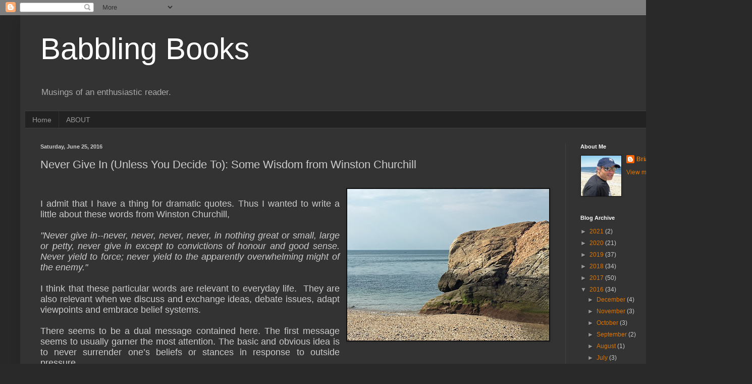

--- FILE ---
content_type: text/html; charset=UTF-8
request_url: https://briansbabblingbooks.blogspot.com/2016/06/never-give-in-unless-you-decide-to-some.html?showComment=1466867476760
body_size: 20118
content:
<!DOCTYPE html>
<html class='v2' dir='ltr' lang='en'>
<head>
<link href='https://www.blogger.com/static/v1/widgets/335934321-css_bundle_v2.css' rel='stylesheet' type='text/css'/>
<meta content='width=1100' name='viewport'/>
<meta content='text/html; charset=UTF-8' http-equiv='Content-Type'/>
<meta content='blogger' name='generator'/>
<link href='https://briansbabblingbooks.blogspot.com/favicon.ico' rel='icon' type='image/x-icon'/>
<link href='http://briansbabblingbooks.blogspot.com/2016/06/never-give-in-unless-you-decide-to-some.html' rel='canonical'/>
<link rel="alternate" type="application/atom+xml" title="Babbling Books - Atom" href="https://briansbabblingbooks.blogspot.com/feeds/posts/default" />
<link rel="alternate" type="application/rss+xml" title="Babbling Books - RSS" href="https://briansbabblingbooks.blogspot.com/feeds/posts/default?alt=rss" />
<link rel="service.post" type="application/atom+xml" title="Babbling Books - Atom" href="https://www.blogger.com/feeds/4043273283783489008/posts/default" />

<link rel="alternate" type="application/atom+xml" title="Babbling Books - Atom" href="https://briansbabblingbooks.blogspot.com/feeds/2374763589028687273/comments/default" />
<!--Can't find substitution for tag [blog.ieCssRetrofitLinks]-->
<link href='https://blogger.googleusercontent.com/img/b/R29vZ2xl/AVvXsEh4HOM164No5vmNIwQyyz0_QZHrF8qpavaN76oOkKbI95yvuJ5VmWBACWPth_Y2902w7v-dX3eZGcQtTBaQv_7xM6Mt-Zu1LxPDpQ0wyf1gL4_BrvtVr5bd4uAb7uYQsDyeK1GANUhdkfQ/s400/New+Rock+Pic.jpg' rel='image_src'/>
<meta content='http://briansbabblingbooks.blogspot.com/2016/06/never-give-in-unless-you-decide-to-some.html' property='og:url'/>
<meta content='Never Give In (Unless You Decide To):  Some Wisdom from Winston Churchill' property='og:title'/>
<meta content='         I  admit that I have a thing for dramatic quotes. Thus I wanted to write a little about these words from Winston Churchill,    &quot;Nev...' property='og:description'/>
<meta content='https://blogger.googleusercontent.com/img/b/R29vZ2xl/AVvXsEh4HOM164No5vmNIwQyyz0_QZHrF8qpavaN76oOkKbI95yvuJ5VmWBACWPth_Y2902w7v-dX3eZGcQtTBaQv_7xM6Mt-Zu1LxPDpQ0wyf1gL4_BrvtVr5bd4uAb7uYQsDyeK1GANUhdkfQ/w1200-h630-p-k-no-nu/New+Rock+Pic.jpg' property='og:image'/>
<title>Babbling Books: Never Give In (Unless You Decide To):  Some Wisdom from Winston Churchill</title>
<style id='page-skin-1' type='text/css'><!--
/*
-----------------------------------------------
Blogger Template Style
Name:     Simple
Designer: Blogger
URL:      www.blogger.com
----------------------------------------------- */
/* Content
----------------------------------------------- */
body {
font: normal normal 12px Arial, Tahoma, Helvetica, FreeSans, sans-serif;
color: #cccccc;
background: #292929 none repeat scroll top left;
padding: 0 40px 40px 40px;
}
html body .region-inner {
min-width: 0;
max-width: 100%;
width: auto;
}
h2 {
font-size: 22px;
}
a:link {
text-decoration:none;
color: #dd7700;
}
a:visited {
text-decoration:none;
color: #cc6600;
}
a:hover {
text-decoration:underline;
color: #cc6600;
}
.body-fauxcolumn-outer .fauxcolumn-inner {
background: transparent none repeat scroll top left;
_background-image: none;
}
.body-fauxcolumn-outer .cap-top {
position: absolute;
z-index: 1;
height: 400px;
width: 100%;
}
.body-fauxcolumn-outer .cap-top .cap-left {
width: 100%;
background: transparent none repeat-x scroll top left;
_background-image: none;
}
.content-outer {
-moz-box-shadow: 0 0 40px rgba(0, 0, 0, .15);
-webkit-box-shadow: 0 0 5px rgba(0, 0, 0, .15);
-goog-ms-box-shadow: 0 0 10px #333333;
box-shadow: 0 0 40px rgba(0, 0, 0, .15);
margin-bottom: 1px;
}
.content-inner {
padding: 10px 10px;
}
.content-inner {
background-color: #333333;
}
/* Header
----------------------------------------------- */
.header-outer {
background: transparent none repeat-x scroll 0 -400px;
_background-image: none;
}
.Header h1 {
font: normal normal 60px Arial, Tahoma, Helvetica, FreeSans, sans-serif;
color: #ffffff;
text-shadow: -1px -1px 1px rgba(0, 0, 0, .2);
}
.Header h1 a {
color: #ffffff;
}
.Header .description {
font-size: 140%;
color: #aaaaaa;
}
.header-inner .Header .titlewrapper {
padding: 22px 30px;
}
.header-inner .Header .descriptionwrapper {
padding: 0 30px;
}
/* Tabs
----------------------------------------------- */
.tabs-inner .section:first-child {
border-top: 1px solid #404040;
}
.tabs-inner .section:first-child ul {
margin-top: -1px;
border-top: 1px solid #404040;
border-left: 0 solid #404040;
border-right: 0 solid #404040;
}
.tabs-inner .widget ul {
background: #222222 none repeat-x scroll 0 -800px;
_background-image: none;
border-bottom: 1px solid #404040;
margin-top: 0;
margin-left: -30px;
margin-right: -30px;
}
.tabs-inner .widget li a {
display: inline-block;
padding: .6em 1em;
font: normal normal 14px Arial, Tahoma, Helvetica, FreeSans, sans-serif;
color: #999999;
border-left: 1px solid #333333;
border-right: 0 solid #404040;
}
.tabs-inner .widget li:first-child a {
border-left: none;
}
.tabs-inner .widget li.selected a, .tabs-inner .widget li a:hover {
color: #ffffff;
background-color: #000000;
text-decoration: none;
}
/* Columns
----------------------------------------------- */
.main-outer {
border-top: 0 solid #404040;
}
.fauxcolumn-left-outer .fauxcolumn-inner {
border-right: 1px solid #404040;
}
.fauxcolumn-right-outer .fauxcolumn-inner {
border-left: 1px solid #404040;
}
/* Headings
----------------------------------------------- */
div.widget > h2,
div.widget h2.title {
margin: 0 0 1em 0;
font: normal bold 11px Arial, Tahoma, Helvetica, FreeSans, sans-serif;
color: #ffffff;
}
/* Widgets
----------------------------------------------- */
.widget .zippy {
color: #999999;
text-shadow: 2px 2px 1px rgba(0, 0, 0, .1);
}
.widget .popular-posts ul {
list-style: none;
}
/* Posts
----------------------------------------------- */
h2.date-header {
font: normal bold 11px Arial, Tahoma, Helvetica, FreeSans, sans-serif;
}
.date-header span {
background-color: transparent;
color: #cccccc;
padding: inherit;
letter-spacing: inherit;
margin: inherit;
}
.main-inner {
padding-top: 30px;
padding-bottom: 30px;
}
.main-inner .column-center-inner {
padding: 0 15px;
}
.main-inner .column-center-inner .section {
margin: 0 15px;
}
.post {
margin: 0 0 25px 0;
}
h3.post-title, .comments h4 {
font: normal normal 22px Arial, Tahoma, Helvetica, FreeSans, sans-serif;
margin: .75em 0 0;
}
.post-body {
font-size: 110%;
line-height: 1.4;
position: relative;
}
.post-body img, .post-body .tr-caption-container, .Profile img, .Image img,
.BlogList .item-thumbnail img {
padding: 0;
background: #111111;
border: 1px solid #111111;
-moz-box-shadow: 1px 1px 5px rgba(0, 0, 0, .1);
-webkit-box-shadow: 1px 1px 5px rgba(0, 0, 0, .1);
box-shadow: 1px 1px 5px rgba(0, 0, 0, .1);
}
.post-body img, .post-body .tr-caption-container {
padding: 1px;
}
.post-body .tr-caption-container {
color: #cccccc;
}
.post-body .tr-caption-container img {
padding: 0;
background: transparent;
border: none;
-moz-box-shadow: 0 0 0 rgba(0, 0, 0, .1);
-webkit-box-shadow: 0 0 0 rgba(0, 0, 0, .1);
box-shadow: 0 0 0 rgba(0, 0, 0, .1);
}
.post-header {
margin: 0 0 1.5em;
line-height: 1.6;
font-size: 90%;
}
.post-footer {
margin: 20px -2px 0;
padding: 5px 10px;
color: #888888;
background-color: #303030;
border-bottom: 1px solid #444444;
line-height: 1.6;
font-size: 90%;
}
#comments .comment-author {
padding-top: 1.5em;
border-top: 1px solid #404040;
background-position: 0 1.5em;
}
#comments .comment-author:first-child {
padding-top: 0;
border-top: none;
}
.avatar-image-container {
margin: .2em 0 0;
}
#comments .avatar-image-container img {
border: 1px solid #111111;
}
/* Comments
----------------------------------------------- */
.comments .comments-content .icon.blog-author {
background-repeat: no-repeat;
background-image: url([data-uri]);
}
.comments .comments-content .loadmore a {
border-top: 1px solid #999999;
border-bottom: 1px solid #999999;
}
.comments .comment-thread.inline-thread {
background-color: #303030;
}
.comments .continue {
border-top: 2px solid #999999;
}
/* Accents
---------------------------------------------- */
.section-columns td.columns-cell {
border-left: 1px solid #404040;
}
.blog-pager {
background: transparent none no-repeat scroll top center;
}
.blog-pager-older-link, .home-link,
.blog-pager-newer-link {
background-color: #333333;
padding: 5px;
}
.footer-outer {
border-top: 0 dashed #bbbbbb;
}
/* Mobile
----------------------------------------------- */
body.mobile  {
background-size: auto;
}
.mobile .body-fauxcolumn-outer {
background: transparent none repeat scroll top left;
}
.mobile .body-fauxcolumn-outer .cap-top {
background-size: 100% auto;
}
.mobile .content-outer {
-webkit-box-shadow: 0 0 3px rgba(0, 0, 0, .15);
box-shadow: 0 0 3px rgba(0, 0, 0, .15);
}
.mobile .tabs-inner .widget ul {
margin-left: 0;
margin-right: 0;
}
.mobile .post {
margin: 0;
}
.mobile .main-inner .column-center-inner .section {
margin: 0;
}
.mobile .date-header span {
padding: 0.1em 10px;
margin: 0 -10px;
}
.mobile h3.post-title {
margin: 0;
}
.mobile .blog-pager {
background: transparent none no-repeat scroll top center;
}
.mobile .footer-outer {
border-top: none;
}
.mobile .main-inner, .mobile .footer-inner {
background-color: #333333;
}
.mobile-index-contents {
color: #cccccc;
}
.mobile-link-button {
background-color: #dd7700;
}
.mobile-link-button a:link, .mobile-link-button a:visited {
color: #ffffff;
}
.mobile .tabs-inner .section:first-child {
border-top: none;
}
.mobile .tabs-inner .PageList .widget-content {
background-color: #000000;
color: #ffffff;
border-top: 1px solid #404040;
border-bottom: 1px solid #404040;
}
.mobile .tabs-inner .PageList .widget-content .pagelist-arrow {
border-left: 1px solid #404040;
}

--></style>
<style id='template-skin-1' type='text/css'><!--
body {
min-width: 1410px;
}
.content-outer, .content-fauxcolumn-outer, .region-inner {
min-width: 1410px;
max-width: 1410px;
_width: 1410px;
}
.main-inner .columns {
padding-left: 0;
padding-right: 320px;
}
.main-inner .fauxcolumn-center-outer {
left: 0;
right: 320px;
/* IE6 does not respect left and right together */
_width: expression(this.parentNode.offsetWidth -
parseInt("0") -
parseInt("320px") + 'px');
}
.main-inner .fauxcolumn-left-outer {
width: 0;
}
.main-inner .fauxcolumn-right-outer {
width: 320px;
}
.main-inner .column-left-outer {
width: 0;
right: 100%;
margin-left: -0;
}
.main-inner .column-right-outer {
width: 320px;
margin-right: -320px;
}
#layout {
min-width: 0;
}
#layout .content-outer {
min-width: 0;
width: 800px;
}
#layout .region-inner {
min-width: 0;
width: auto;
}
body#layout div.add_widget {
padding: 8px;
}
body#layout div.add_widget a {
margin-left: 32px;
}
--></style>
<link href='https://www.blogger.com/dyn-css/authorization.css?targetBlogID=4043273283783489008&amp;zx=c642d973-9b4d-49c5-923c-e6757d1ce16d' media='none' onload='if(media!=&#39;all&#39;)media=&#39;all&#39;' rel='stylesheet'/><noscript><link href='https://www.blogger.com/dyn-css/authorization.css?targetBlogID=4043273283783489008&amp;zx=c642d973-9b4d-49c5-923c-e6757d1ce16d' rel='stylesheet'/></noscript>
<meta name='google-adsense-platform-account' content='ca-host-pub-1556223355139109'/>
<meta name='google-adsense-platform-domain' content='blogspot.com'/>

</head>
<body class='loading variant-dark'>
<div class='navbar section' id='navbar' name='Navbar'><div class='widget Navbar' data-version='1' id='Navbar1'><script type="text/javascript">
    function setAttributeOnload(object, attribute, val) {
      if(window.addEventListener) {
        window.addEventListener('load',
          function(){ object[attribute] = val; }, false);
      } else {
        window.attachEvent('onload', function(){ object[attribute] = val; });
      }
    }
  </script>
<div id="navbar-iframe-container"></div>
<script type="text/javascript" src="https://apis.google.com/js/platform.js"></script>
<script type="text/javascript">
      gapi.load("gapi.iframes:gapi.iframes.style.bubble", function() {
        if (gapi.iframes && gapi.iframes.getContext) {
          gapi.iframes.getContext().openChild({
              url: 'https://www.blogger.com/navbar/4043273283783489008?po\x3d2374763589028687273\x26origin\x3dhttps://briansbabblingbooks.blogspot.com',
              where: document.getElementById("navbar-iframe-container"),
              id: "navbar-iframe"
          });
        }
      });
    </script><script type="text/javascript">
(function() {
var script = document.createElement('script');
script.type = 'text/javascript';
script.src = '//pagead2.googlesyndication.com/pagead/js/google_top_exp.js';
var head = document.getElementsByTagName('head')[0];
if (head) {
head.appendChild(script);
}})();
</script>
</div></div>
<div class='body-fauxcolumns'>
<div class='fauxcolumn-outer body-fauxcolumn-outer'>
<div class='cap-top'>
<div class='cap-left'></div>
<div class='cap-right'></div>
</div>
<div class='fauxborder-left'>
<div class='fauxborder-right'></div>
<div class='fauxcolumn-inner'>
</div>
</div>
<div class='cap-bottom'>
<div class='cap-left'></div>
<div class='cap-right'></div>
</div>
</div>
</div>
<div class='content'>
<div class='content-fauxcolumns'>
<div class='fauxcolumn-outer content-fauxcolumn-outer'>
<div class='cap-top'>
<div class='cap-left'></div>
<div class='cap-right'></div>
</div>
<div class='fauxborder-left'>
<div class='fauxborder-right'></div>
<div class='fauxcolumn-inner'>
</div>
</div>
<div class='cap-bottom'>
<div class='cap-left'></div>
<div class='cap-right'></div>
</div>
</div>
</div>
<div class='content-outer'>
<div class='content-cap-top cap-top'>
<div class='cap-left'></div>
<div class='cap-right'></div>
</div>
<div class='fauxborder-left content-fauxborder-left'>
<div class='fauxborder-right content-fauxborder-right'></div>
<div class='content-inner'>
<header>
<div class='header-outer'>
<div class='header-cap-top cap-top'>
<div class='cap-left'></div>
<div class='cap-right'></div>
</div>
<div class='fauxborder-left header-fauxborder-left'>
<div class='fauxborder-right header-fauxborder-right'></div>
<div class='region-inner header-inner'>
<div class='header section' id='header' name='Header'><div class='widget Header' data-version='1' id='Header1'>
<div id='header-inner'>
<div class='titlewrapper'>
<h1 class='title'>
<a href='https://briansbabblingbooks.blogspot.com/'>
Babbling Books
</a>
</h1>
</div>
<div class='descriptionwrapper'>
<p class='description'><span>Musings of an enthusiastic reader.</span></p>
</div>
</div>
</div></div>
</div>
</div>
<div class='header-cap-bottom cap-bottom'>
<div class='cap-left'></div>
<div class='cap-right'></div>
</div>
</div>
</header>
<div class='tabs-outer'>
<div class='tabs-cap-top cap-top'>
<div class='cap-left'></div>
<div class='cap-right'></div>
</div>
<div class='fauxborder-left tabs-fauxborder-left'>
<div class='fauxborder-right tabs-fauxborder-right'></div>
<div class='region-inner tabs-inner'>
<div class='tabs section' id='crosscol' name='Cross-Column'><div class='widget PageList' data-version='1' id='PageList1'>
<h2>Pages</h2>
<div class='widget-content'>
<ul>
<li>
<a href='https://briansbabblingbooks.blogspot.com/'>Home</a>
</li>
<li>
<a href='https://briansbabblingbooks.blogspot.com/p/about.html'>ABOUT</a>
</li>
</ul>
<div class='clear'></div>
</div>
</div></div>
<div class='tabs no-items section' id='crosscol-overflow' name='Cross-Column 2'></div>
</div>
</div>
<div class='tabs-cap-bottom cap-bottom'>
<div class='cap-left'></div>
<div class='cap-right'></div>
</div>
</div>
<div class='main-outer'>
<div class='main-cap-top cap-top'>
<div class='cap-left'></div>
<div class='cap-right'></div>
</div>
<div class='fauxborder-left main-fauxborder-left'>
<div class='fauxborder-right main-fauxborder-right'></div>
<div class='region-inner main-inner'>
<div class='columns fauxcolumns'>
<div class='fauxcolumn-outer fauxcolumn-center-outer'>
<div class='cap-top'>
<div class='cap-left'></div>
<div class='cap-right'></div>
</div>
<div class='fauxborder-left'>
<div class='fauxborder-right'></div>
<div class='fauxcolumn-inner'>
</div>
</div>
<div class='cap-bottom'>
<div class='cap-left'></div>
<div class='cap-right'></div>
</div>
</div>
<div class='fauxcolumn-outer fauxcolumn-left-outer'>
<div class='cap-top'>
<div class='cap-left'></div>
<div class='cap-right'></div>
</div>
<div class='fauxborder-left'>
<div class='fauxborder-right'></div>
<div class='fauxcolumn-inner'>
</div>
</div>
<div class='cap-bottom'>
<div class='cap-left'></div>
<div class='cap-right'></div>
</div>
</div>
<div class='fauxcolumn-outer fauxcolumn-right-outer'>
<div class='cap-top'>
<div class='cap-left'></div>
<div class='cap-right'></div>
</div>
<div class='fauxborder-left'>
<div class='fauxborder-right'></div>
<div class='fauxcolumn-inner'>
</div>
</div>
<div class='cap-bottom'>
<div class='cap-left'></div>
<div class='cap-right'></div>
</div>
</div>
<!-- corrects IE6 width calculation -->
<div class='columns-inner'>
<div class='column-center-outer'>
<div class='column-center-inner'>
<div class='main section' id='main' name='Main'><div class='widget Blog' data-version='1' id='Blog1'>
<div class='blog-posts hfeed'>

          <div class="date-outer">
        
<h2 class='date-header'><span>Saturday, June 25, 2016</span></h2>

          <div class="date-posts">
        
<div class='post-outer'>
<div class='post hentry uncustomized-post-template' itemprop='blogPost' itemscope='itemscope' itemtype='http://schema.org/BlogPosting'>
<meta content='https://blogger.googleusercontent.com/img/b/R29vZ2xl/AVvXsEh4HOM164No5vmNIwQyyz0_QZHrF8qpavaN76oOkKbI95yvuJ5VmWBACWPth_Y2902w7v-dX3eZGcQtTBaQv_7xM6Mt-Zu1LxPDpQ0wyf1gL4_BrvtVr5bd4uAb7uYQsDyeK1GANUhdkfQ/s400/New+Rock+Pic.jpg' itemprop='image_url'/>
<meta content='4043273283783489008' itemprop='blogId'/>
<meta content='2374763589028687273' itemprop='postId'/>
<a name='2374763589028687273'></a>
<h3 class='post-title entry-title' itemprop='name'>
Never Give In (Unless You Decide To):  Some Wisdom from Winston Churchill
</h3>
<div class='post-header'>
<div class='post-header-line-1'></div>
</div>
<div class='post-body entry-content' id='post-body-2374763589028687273' itemprop='description articleBody'>
<div style="color: #323333; font-family: Georgia; font-size: 15px; line-height: normal; text-align: justify;">
<br /></div>
<div class="separator" style="clear: both; text-align: center;">
</div>
<div style="text-align: right;">
<a href="https://blogger.googleusercontent.com/img/b/R29vZ2xl/AVvXsEh4HOM164No5vmNIwQyyz0_QZHrF8qpavaN76oOkKbI95yvuJ5VmWBACWPth_Y2902w7v-dX3eZGcQtTBaQv_7xM6Mt-Zu1LxPDpQ0wyf1gL4_BrvtVr5bd4uAb7uYQsDyeK1GANUhdkfQ/s1600/New+Rock+Pic.jpg" imageanchor="1" style="clear: right; float: right; margin-bottom: 1em; margin-left: 1em;"><img border="0" height="300" src="https://blogger.googleusercontent.com/img/b/R29vZ2xl/AVvXsEh4HOM164No5vmNIwQyyz0_QZHrF8qpavaN76oOkKbI95yvuJ5VmWBACWPth_Y2902w7v-dX3eZGcQtTBaQv_7xM6Mt-Zu1LxPDpQ0wyf1gL4_BrvtVr5bd4uAb7uYQsDyeK1GANUhdkfQ/s400/New+Rock+Pic.jpg" width="400" /></a></div>
<div style="line-height: normal; min-height: 17px; text-align: justify;">
<span style="font-family: &quot;arial&quot; , &quot;helvetica&quot; , sans-serif; font-size: large;"><br /></span></div>
<div style="line-height: normal; min-height: 17px; text-align: justify;">
<span style="font-family: '&quot;arial&quot;', '&quot;helvetica&quot;', sans-serif; font-size: large; text-align: center;">I&nbsp;</span><span style="font-family: '&quot;arial&quot;', '&quot;helvetica&quot;', sans-serif; font-size: large; text-align: center;">admit that I have a thing for dramatic quotes. Thus I wanted to write a little about these words from Winston Churchill,&nbsp;</span><br />
<i><span style="font-family: &quot;arial&quot; , &quot;helvetica&quot; , sans-serif; font-size: large;"><br /></span></i>
<i><span style="font-family: &quot;arial&quot; , &quot;helvetica&quot; , sans-serif; font-size: large;">"Never give in--never, never, never, never, in nothing great or small, large or petty, never give in except to convictions of honour and good sense. Never yield to force; never yield to the apparently overwhelming might of the enemy."</span></i></div>
<div style="line-height: normal; min-height: 17px; text-align: justify;">
<span style="font-family: &quot;arial&quot; , &quot;helvetica&quot; , sans-serif; font-size: large;"><i></i><br /></span></div>
<div style="line-height: normal; text-align: justify;">
<span style="font-family: &quot;arial&quot; , &quot;helvetica&quot; , sans-serif; font-size: large;">I think that these particular words are relevant to everyday life.&nbsp; They are also relevant when we discuss and exchange ideas, debate issues, adapt viewpoints and embrace belief systems.</span></div>
<div style="line-height: normal; min-height: 17px; text-align: justify;">
<span style="font-family: &quot;arial&quot; , &quot;helvetica&quot; , sans-serif; font-size: large;"><br /></span></div>
<div style="line-height: normal; text-align: justify;">
<span style="font-family: &quot;arial&quot; , &quot;helvetica&quot; , sans-serif; font-size: large;">There seems to be a dual message contained here. The first message seems to usually garner the most attention. The basic and obvious idea is to never surrender one&#8217;s beliefs or stances in response to outside pressure.&nbsp;</span></div>
<div style="line-height: normal; min-height: 17px; text-align: justify;">
<span style="font-family: &quot;arial&quot; , &quot;helvetica&quot; , sans-serif; font-size: large;"><br /></span></div>
<div style="line-height: normal; text-align: justify;">
<span style="font-family: &quot;arial&quot; , &quot;helvetica&quot; , sans-serif; font-size: large;">Folks make ethically questionable compromises for various reasons. One reason is social pressure. People often go along with ideas because they seek the approval of family, friends or coworkers.</span></div>
<div style="line-height: normal; min-height: 17px; text-align: justify;">
<span style="font-family: &quot;arial&quot; , &quot;helvetica&quot; , sans-serif; font-size: large;"><br /></span></div>
<div style="line-height: normal; min-height: 17px; text-align: justify;">
<span style="font-family: &quot;arial&quot; , &quot;helvetica&quot; , sans-serif; font-size: large;"><br /></span></div>
<div style="line-height: normal; text-align: justify;">
<span style="font-family: &quot;arial&quot; , &quot;helvetica&quot; , sans-serif; font-size: large;">Though such pressure can be enormous, it pales compared to what happens when more tangible consequences apply. It might not be a physical threat that one is challenged with. Often, a person&#8217;s job or financial security is threatened if one does not go along with questionable ideas or behavior.&nbsp;</span></div>
<div style="line-height: normal; min-height: 17px; text-align: justify;">
<span style="font-family: &quot;arial&quot; , &quot;helvetica&quot; , sans-serif; font-size: large;"><br /></span></div>
<div style="line-height: normal; text-align: justify;">
<span style="font-family: &quot;arial&quot; , &quot;helvetica&quot; , sans-serif; font-size: large;">Of course, physical threat and coercion are the worst forms of ideological pressure. Though such things happen in democracies and in everyday interactions, this form of duress is more common under less democratic systems.&nbsp;</span></div>
<div style="line-height: normal; min-height: 17px; text-align: justify;">
<span style="font-family: &quot;arial&quot; , &quot;helvetica&quot; , sans-serif; font-size: large;"><br /></span></div>
<div style="line-height: normal; text-align: justify;">
<span style="font-family: &quot;arial&quot; , &quot;helvetica&quot; , sans-serif; font-size: large;">In cases where ideological pressure is tangible, I think that we need to be careful not judge too harshly folks who do give in their convictions. Instead, the above words should help inspire us to oppose such duress and to support those who are exposed to it. The fact that Churchill came under enormous pressure to compromise with evil, and refused to do so, adds weight to these views.&nbsp;</span></div>
<div style="line-height: normal; min-height: 17px; text-align: justify;">
<span style="font-family: &quot;arial&quot; , &quot;helvetica&quot; , sans-serif; font-size: large;"><br /></span></div>
<div style="line-height: normal; text-align: justify;">
<span style="font-family: &quot;arial&quot; , &quot;helvetica&quot; , sans-serif; font-size: large;">I believe there is an important secondary related message here. It is encapsulated in the words &#8220;except to convictions of honor and good sense.&#8221; Sometimes determined people seem to hang on to positions for reasons of pride or stubbornness. It is also important to be open to changing their positions based on logic or simply seeing things differently. There is no shame in changing one&#8217;s position if it is the right thing to do.</span></div>
<div style="line-height: normal; min-height: 17px; text-align: justify;">
<span style="font-family: &quot;arial&quot; , &quot;helvetica&quot; , sans-serif; font-size: large;"><br /></span></div>
<div style="line-height: normal; text-align: justify;">
<span style="font-family: &quot;arial&quot; , &quot;helvetica&quot; , sans-serif; font-size: large;">Similarly, the term &#8220;good sense&#8221; seems to be implying that sometimes we need to compromise for practical and social matters. Every discussion on what to have for dinner should not be the Battle of Britain, for instance. In my opinion, such everyday concessions are acceptable if they do not compromise ethics or basic sense.&nbsp;</span></div>
<div style="line-height: normal; min-height: 17px; text-align: justify;">
<span style="font-family: &quot;arial&quot; , &quot;helvetica&quot; , sans-serif; font-size: large;"><br /></span></div>
<div style="line-height: normal; min-height: 17px; text-align: justify;">
<span style="font-family: &quot;arial&quot; , &quot;helvetica&quot; , sans-serif; font-size: large;">I believe that these words are simply great advice. They can help one navigate both intellectual and moral obstacles. They can be a source of strength in trying times. They can remind us not to stick to a position solely out of a sense a pride. This wisdom is worthy for great leaders like Churchill as well as more common folks such as myself.</span><span style="font-family: &quot;arial&quot; , &quot;helvetica&quot; , sans-serif; font-size: large;">&nbsp;</span></div>
<div style="line-height: normal; min-height: 17px;">
<span style="font-family: &quot;arial&quot; , &quot;helvetica&quot; , sans-serif; font-size: large;"><br /></span></div>
<div style="line-height: normal; min-height: 17px;">
<span style="font-family: &quot;arial&quot; , &quot;helvetica&quot; , sans-serif; font-size: large;"><br /></span></div>
<br />
<div style="font-family: 'Times New Roman'; font-size: 12px; line-height: normal; min-height: 15px;">
<br /></div>
<div style='clear: both;'></div>
</div>
<div class='post-footer'>
<div class='post-footer-line post-footer-line-1'>
<span class='post-author vcard'>
Posted by
<span class='fn' itemprop='author' itemscope='itemscope' itemtype='http://schema.org/Person'>
<meta content='https://www.blogger.com/profile/15139559400312336791' itemprop='url'/>
<a class='g-profile' href='https://www.blogger.com/profile/15139559400312336791' rel='author' title='author profile'>
<span itemprop='name'>Brian Joseph</span>
</a>
</span>
</span>
<span class='post-timestamp'>
at
<meta content='http://briansbabblingbooks.blogspot.com/2016/06/never-give-in-unless-you-decide-to-some.html' itemprop='url'/>
<a class='timestamp-link' href='https://briansbabblingbooks.blogspot.com/2016/06/never-give-in-unless-you-decide-to-some.html' rel='bookmark' title='permanent link'><abbr class='published' itemprop='datePublished' title='2016-06-25T10:55:00-04:00'>10:55&#8239;AM</abbr></a>
</span>
<span class='post-comment-link'>
</span>
<span class='post-icons'>
<span class='item-action'>
<a href='https://www.blogger.com/email-post/4043273283783489008/2374763589028687273' title='Email Post'>
<img alt='' class='icon-action' height='13' src='https://resources.blogblog.com/img/icon18_email.gif' width='18'/>
</a>
</span>
<span class='item-control blog-admin pid-527368617'>
<a href='https://www.blogger.com/post-edit.g?blogID=4043273283783489008&postID=2374763589028687273&from=pencil' title='Edit Post'>
<img alt='' class='icon-action' height='18' src='https://resources.blogblog.com/img/icon18_edit_allbkg.gif' width='18'/>
</a>
</span>
</span>
<div class='post-share-buttons goog-inline-block'>
<a class='goog-inline-block share-button sb-email' href='https://www.blogger.com/share-post.g?blogID=4043273283783489008&postID=2374763589028687273&target=email' target='_blank' title='Email This'><span class='share-button-link-text'>Email This</span></a><a class='goog-inline-block share-button sb-blog' href='https://www.blogger.com/share-post.g?blogID=4043273283783489008&postID=2374763589028687273&target=blog' onclick='window.open(this.href, "_blank", "height=270,width=475"); return false;' target='_blank' title='BlogThis!'><span class='share-button-link-text'>BlogThis!</span></a><a class='goog-inline-block share-button sb-twitter' href='https://www.blogger.com/share-post.g?blogID=4043273283783489008&postID=2374763589028687273&target=twitter' target='_blank' title='Share to X'><span class='share-button-link-text'>Share to X</span></a><a class='goog-inline-block share-button sb-facebook' href='https://www.blogger.com/share-post.g?blogID=4043273283783489008&postID=2374763589028687273&target=facebook' onclick='window.open(this.href, "_blank", "height=430,width=640"); return false;' target='_blank' title='Share to Facebook'><span class='share-button-link-text'>Share to Facebook</span></a><a class='goog-inline-block share-button sb-pinterest' href='https://www.blogger.com/share-post.g?blogID=4043273283783489008&postID=2374763589028687273&target=pinterest' target='_blank' title='Share to Pinterest'><span class='share-button-link-text'>Share to Pinterest</span></a>
</div>
</div>
<div class='post-footer-line post-footer-line-2'>
<span class='post-labels'>
Labels:
<a href='https://briansbabblingbooks.blogspot.com/search/label/Winston%20Churchill' rel='tag'>Winston Churchill</a>
</span>
</div>
<div class='post-footer-line post-footer-line-3'>
<span class='post-location'>
</span>
</div>
</div>
</div>
<div class='comments' id='comments'>
<a name='comments'></a>
<h4>24 comments:</h4>
<div id='Blog1_comments-block-wrapper'>
<dl class='avatar-comment-indent' id='comments-block'>
<dt class='comment-author ' id='c1459172035663328616'>
<a name='c1459172035663328616'></a>
<div class="avatar-image-container vcard"><span dir="ltr"><a href="https://www.blogger.com/profile/10233846613173866140" target="" rel="nofollow" onclick="" class="avatar-hovercard" id="av-1459172035663328616-10233846613173866140"><img src="https://resources.blogblog.com/img/blank.gif" width="35" height="35" class="delayLoad" style="display: none;" longdesc="//blogger.googleusercontent.com/img/b/R29vZ2xl/AVvXsEgw-BTAGYUe_ua2sKForiuYGcJf7nSINH8OkpAjJqIvqHgHAe3zy8AyCLiRTB8fnbyLcenEbssnoxpPPc5KhOnsR6y_x5sNuQ8fxMn3r886hBHd4M4PMgAq6A1k7gOpIw/s45-c/6c49008509ba1622.jpg" alt="" title="Fred">

<noscript><img src="//blogger.googleusercontent.com/img/b/R29vZ2xl/AVvXsEgw-BTAGYUe_ua2sKForiuYGcJf7nSINH8OkpAjJqIvqHgHAe3zy8AyCLiRTB8fnbyLcenEbssnoxpPPc5KhOnsR6y_x5sNuQ8fxMn3r886hBHd4M4PMgAq6A1k7gOpIw/s45-c/6c49008509ba1622.jpg" width="35" height="35" class="photo" alt=""></noscript></a></span></div>
<a href='https://www.blogger.com/profile/10233846613173866140' rel='nofollow'>Fred</a>
said...
</dt>
<dd class='comment-body' id='Blog1_cmt-1459172035663328616'>
<p>
Wise words from a wise man.  I&#39;ve always admired Churchill and his historical writings about the history of the English-speaking people and WWII.  
</p>
</dd>
<dd class='comment-footer'>
<span class='comment-timestamp'>
<a href='https://briansbabblingbooks.blogspot.com/2016/06/never-give-in-unless-you-decide-to-some.html?showComment=1466867476760#c1459172035663328616' title='comment permalink'>
June 25, 2016 at 11:11&#8239;AM
</a>
<span class='item-control blog-admin pid-654465911'>
<a class='comment-delete' href='https://www.blogger.com/comment/delete/4043273283783489008/1459172035663328616' title='Delete Comment'>
<img src='https://resources.blogblog.com/img/icon_delete13.gif'/>
</a>
</span>
</span>
</dd>
<dt class='comment-author blog-author' id='c1943734559084389722'>
<a name='c1943734559084389722'></a>
<div class="avatar-image-container vcard"><span dir="ltr"><a href="https://www.blogger.com/profile/15139559400312336791" target="" rel="nofollow" onclick="" class="avatar-hovercard" id="av-1943734559084389722-15139559400312336791"><img src="https://resources.blogblog.com/img/blank.gif" width="35" height="35" class="delayLoad" style="display: none;" longdesc="//blogger.googleusercontent.com/img/b/R29vZ2xl/AVvXsEiqckT9st3lS27pgzJeIXXfe_klXvauF9vuDy6cOkgBzB9SZYF50bpwNgpMOXuohjgbawcqyurGnB2Brw0Frr4pJNn25Y77k5hxisY-yyQtASv4SyOaGx5u1Cc24oUkEWo/s45-c/IMG_0563.JPG" alt="" title="Brian Joseph">

<noscript><img src="//blogger.googleusercontent.com/img/b/R29vZ2xl/AVvXsEiqckT9st3lS27pgzJeIXXfe_klXvauF9vuDy6cOkgBzB9SZYF50bpwNgpMOXuohjgbawcqyurGnB2Brw0Frr4pJNn25Y77k5hxisY-yyQtASv4SyOaGx5u1Cc24oUkEWo/s45-c/IMG_0563.JPG" width="35" height="35" class="photo" alt=""></noscript></a></span></div>
<a href='https://www.blogger.com/profile/15139559400312336791' rel='nofollow'>Brian Joseph</a>
said...
</dt>
<dd class='comment-body' id='Blog1_cmt-1943734559084389722'>
<p>
Hi Fred - As you point out, Churchill was not just politician and a leader, he was a prolific writer and thinker. Hopefully I will read more of his work in the coming months and years. 
</p>
</dd>
<dd class='comment-footer'>
<span class='comment-timestamp'>
<a href='https://briansbabblingbooks.blogspot.com/2016/06/never-give-in-unless-you-decide-to-some.html?showComment=1466888689699#c1943734559084389722' title='comment permalink'>
June 25, 2016 at 5:04&#8239;PM
</a>
<span class='item-control blog-admin pid-527368617'>
<a class='comment-delete' href='https://www.blogger.com/comment/delete/4043273283783489008/1943734559084389722' title='Delete Comment'>
<img src='https://resources.blogblog.com/img/icon_delete13.gif'/>
</a>
</span>
</span>
</dd>
<dt class='comment-author blog-author' id='c2382927118040792944'>
<a name='c2382927118040792944'></a>
<div class="avatar-image-container vcard"><span dir="ltr"><a href="https://www.blogger.com/profile/15139559400312336791" target="" rel="nofollow" onclick="" class="avatar-hovercard" id="av-2382927118040792944-15139559400312336791"><img src="https://resources.blogblog.com/img/blank.gif" width="35" height="35" class="delayLoad" style="display: none;" longdesc="//blogger.googleusercontent.com/img/b/R29vZ2xl/AVvXsEiqckT9st3lS27pgzJeIXXfe_klXvauF9vuDy6cOkgBzB9SZYF50bpwNgpMOXuohjgbawcqyurGnB2Brw0Frr4pJNn25Y77k5hxisY-yyQtASv4SyOaGx5u1Cc24oUkEWo/s45-c/IMG_0563.JPG" alt="" title="Brian Joseph">

<noscript><img src="//blogger.googleusercontent.com/img/b/R29vZ2xl/AVvXsEiqckT9st3lS27pgzJeIXXfe_klXvauF9vuDy6cOkgBzB9SZYF50bpwNgpMOXuohjgbawcqyurGnB2Brw0Frr4pJNn25Y77k5hxisY-yyQtASv4SyOaGx5u1Cc24oUkEWo/s45-c/IMG_0563.JPG" width="35" height="35" class="photo" alt=""></noscript></a></span></div>
<a href='https://www.blogger.com/profile/15139559400312336791' rel='nofollow'>Brian Joseph</a>
said...
</dt>
<dd class='comment-body' id='Blog1_cmt-2382927118040792944'>
<p>
Thanks RT.<br /><br />You raise a very good and relevant point about recognizing evil. Though I understand that some politicians need to temper their speech for strategic reasons, there a strain in modern society that is showing what I call moral cowardice. I am specifically talking about cultural realism that seems to be on the rise these days. 
</p>
</dd>
<dd class='comment-footer'>
<span class='comment-timestamp'>
<a href='https://briansbabblingbooks.blogspot.com/2016/06/never-give-in-unless-you-decide-to-some.html?showComment=1466888985036#c2382927118040792944' title='comment permalink'>
June 25, 2016 at 5:09&#8239;PM
</a>
<span class='item-control blog-admin pid-527368617'>
<a class='comment-delete' href='https://www.blogger.com/comment/delete/4043273283783489008/2382927118040792944' title='Delete Comment'>
<img src='https://resources.blogblog.com/img/icon_delete13.gif'/>
</a>
</span>
</span>
</dd>
<dt class='comment-author ' id='c1386646862388535904'>
<a name='c1386646862388535904'></a>
<div class="avatar-image-container vcard"><span dir="ltr"><a href="https://www.blogger.com/profile/11893742747135555499" target="" rel="nofollow" onclick="" class="avatar-hovercard" id="av-1386646862388535904-11893742747135555499"><img src="https://resources.blogblog.com/img/blank.gif" width="35" height="35" class="delayLoad" style="display: none;" longdesc="//blogger.googleusercontent.com/img/b/R29vZ2xl/AVvXsEg_2g3J9Nh6KNju3GQ_4yoHWwePuuFcLYr1dhZP_LTpSrsAv7INUoavPd6cy9jYxR2-3GNReY2mzM3NcCqSLMsPSo0XXFbBdq0NJwd5w-JpI6Cr88lxGgkPsrG1-pm3Tg/s45-c/*" alt="" title="Suko">

<noscript><img src="//blogger.googleusercontent.com/img/b/R29vZ2xl/AVvXsEg_2g3J9Nh6KNju3GQ_4yoHWwePuuFcLYr1dhZP_LTpSrsAv7INUoavPd6cy9jYxR2-3GNReY2mzM3NcCqSLMsPSo0XXFbBdq0NJwd5w-JpI6Cr88lxGgkPsrG1-pm3Tg/s45-c/*" width="35" height="35" class="photo" alt=""></noscript></a></span></div>
<a href='https://www.blogger.com/profile/11893742747135555499' rel='nofollow'>Suko</a>
said...
</dt>
<dd class='comment-body' id='Blog1_cmt-1386646862388535904'>
<p>
These words are great advice.  They are good reminders. Excellent post! 
</p>
</dd>
<dd class='comment-footer'>
<span class='comment-timestamp'>
<a href='https://briansbabblingbooks.blogspot.com/2016/06/never-give-in-unless-you-decide-to-some.html?showComment=1466892497315#c1386646862388535904' title='comment permalink'>
June 25, 2016 at 6:08&#8239;PM
</a>
<span class='item-control blog-admin pid-733869092'>
<a class='comment-delete' href='https://www.blogger.com/comment/delete/4043273283783489008/1386646862388535904' title='Delete Comment'>
<img src='https://resources.blogblog.com/img/icon_delete13.gif'/>
</a>
</span>
</span>
</dd>
<dt class='comment-author ' id='c3521523808257281363'>
<a name='c3521523808257281363'></a>
<div class="avatar-image-container avatar-stock"><span dir="ltr"><a href="https://www.blogger.com/profile/10450371589766691273" target="" rel="nofollow" onclick="" class="avatar-hovercard" id="av-3521523808257281363-10450371589766691273"><img src="//www.blogger.com/img/blogger_logo_round_35.png" width="35" height="35" alt="" title="Gently Mad">

</a></span></div>
<a href='https://www.blogger.com/profile/10450371589766691273' rel='nofollow'>Gently Mad</a>
said...
</dt>
<dd class='comment-body' id='Blog1_cmt-3521523808257281363'>
<p>
Hi Brian!  I have always like Churchill.  I read a very good biography of him and didn&#39;t know that he was also a prolific writer.  I now have all the volumes of his history of the world.  He also wrote about the Boer war, which he fought in.<br /><br />As you know, I am in full agreement that absolute morals exist given to us by a Lawgiver (I know we don&#39;t agree on the last part).  <br /><br />Like R.T. and you both so excellently put, I am concerned that certain of our leaders are caving into a politically correct stance on a very real danger that is looming over our reality.  I do not want the freedoms I enjoy to be stolen from me because of what you very aptly call, &quot;moral cowardice&quot;.<br /><br />Such a great topic that we could spend hours and weeks discussing!
</p>
</dd>
<dd class='comment-footer'>
<span class='comment-timestamp'>
<a href='https://briansbabblingbooks.blogspot.com/2016/06/never-give-in-unless-you-decide-to-some.html?showComment=1466907336206#c3521523808257281363' title='comment permalink'>
June 25, 2016 at 10:15&#8239;PM
</a>
<span class='item-control blog-admin pid-212375347'>
<a class='comment-delete' href='https://www.blogger.com/comment/delete/4043273283783489008/3521523808257281363' title='Delete Comment'>
<img src='https://resources.blogblog.com/img/icon_delete13.gif'/>
</a>
</span>
</span>
</dd>
<dt class='comment-author ' id='c850021184555831831'>
<a name='c850021184555831831'></a>
<div class="avatar-image-container vcard"><span dir="ltr"><a href="https://www.blogger.com/profile/10217390642323530030" target="" rel="nofollow" onclick="" class="avatar-hovercard" id="av-850021184555831831-10217390642323530030"><img src="https://resources.blogblog.com/img/blank.gif" width="35" height="35" class="delayLoad" style="display: none;" longdesc="//blogger.googleusercontent.com/img/b/R29vZ2xl/AVvXsEjriVYt-PQIUdqTk-OdOqx_WnnELMiEG4Iy1WUURJ_lEVLitYmtJEIekj52Pcml5o3gM-UkPxa-H_qpdLX4eKGWPCSVlWXwrKfhjHGvCtlWeSQFZyjszqVGGFocLEi0nZg/s45-c/IMG_0803+%2528640x427%2529.jpg" alt="" title="The Bookworm">

<noscript><img src="//blogger.googleusercontent.com/img/b/R29vZ2xl/AVvXsEjriVYt-PQIUdqTk-OdOqx_WnnELMiEG4Iy1WUURJ_lEVLitYmtJEIekj52Pcml5o3gM-UkPxa-H_qpdLX4eKGWPCSVlWXwrKfhjHGvCtlWeSQFZyjszqVGGFocLEi0nZg/s45-c/IMG_0803+%2528640x427%2529.jpg" width="35" height="35" class="photo" alt=""></noscript></a></span></div>
<a href='https://www.blogger.com/profile/10217390642323530030' rel='nofollow'>The Bookworm</a>
said...
</dt>
<dd class='comment-body' id='Blog1_cmt-850021184555831831'>
<p>
Fantastic quote Brian, thank you for sharing. Like you mention, it can apply to many areas of life and situations. The message is a powerful one. It is important to be able to accept change if it is for the better, yet also important to stand up for what you believe in.<br />Enjoy your weekend.
</p>
</dd>
<dd class='comment-footer'>
<span class='comment-timestamp'>
<a href='https://briansbabblingbooks.blogspot.com/2016/06/never-give-in-unless-you-decide-to-some.html?showComment=1466948419766#c850021184555831831' title='comment permalink'>
June 26, 2016 at 9:40&#8239;AM
</a>
<span class='item-control blog-admin pid-1269831725'>
<a class='comment-delete' href='https://www.blogger.com/comment/delete/4043273283783489008/850021184555831831' title='Delete Comment'>
<img src='https://resources.blogblog.com/img/icon_delete13.gif'/>
</a>
</span>
</span>
</dd>
<dt class='comment-author blog-author' id='c4410228849215745922'>
<a name='c4410228849215745922'></a>
<div class="avatar-image-container vcard"><span dir="ltr"><a href="https://www.blogger.com/profile/15139559400312336791" target="" rel="nofollow" onclick="" class="avatar-hovercard" id="av-4410228849215745922-15139559400312336791"><img src="https://resources.blogblog.com/img/blank.gif" width="35" height="35" class="delayLoad" style="display: none;" longdesc="//blogger.googleusercontent.com/img/b/R29vZ2xl/AVvXsEiqckT9st3lS27pgzJeIXXfe_klXvauF9vuDy6cOkgBzB9SZYF50bpwNgpMOXuohjgbawcqyurGnB2Brw0Frr4pJNn25Y77k5hxisY-yyQtASv4SyOaGx5u1Cc24oUkEWo/s45-c/IMG_0563.JPG" alt="" title="Brian Joseph">

<noscript><img src="//blogger.googleusercontent.com/img/b/R29vZ2xl/AVvXsEiqckT9st3lS27pgzJeIXXfe_klXvauF9vuDy6cOkgBzB9SZYF50bpwNgpMOXuohjgbawcqyurGnB2Brw0Frr4pJNn25Y77k5hxisY-yyQtASv4SyOaGx5u1Cc24oUkEWo/s45-c/IMG_0563.JPG" width="35" height="35" class="photo" alt=""></noscript></a></span></div>
<a href='https://www.blogger.com/profile/15139559400312336791' rel='nofollow'>Brian Joseph</a>
said...
</dt>
<dd class='comment-body' id='Blog1_cmt-4410228849215745922'>
<p>
Hi Sharon - Indeed politicians often do not take the ethical or moral course and instead take a position  not to offend or make waves. <br /><br />With that I will now be a little contrarian :) There is also a tendency by some to label legitimate disagreements over issues or strategy as ethical or character lapses. <br /><br />I am thinking of devoting an entire blog to Cultural Relativism. 
</p>
</dd>
<dd class='comment-footer'>
<span class='comment-timestamp'>
<a href='https://briansbabblingbooks.blogspot.com/2016/06/never-give-in-unless-you-decide-to-some.html?showComment=1466957264938#c4410228849215745922' title='comment permalink'>
June 26, 2016 at 12:07&#8239;PM
</a>
<span class='item-control blog-admin pid-527368617'>
<a class='comment-delete' href='https://www.blogger.com/comment/delete/4043273283783489008/4410228849215745922' title='Delete Comment'>
<img src='https://resources.blogblog.com/img/icon_delete13.gif'/>
</a>
</span>
</span>
</dd>
<dt class='comment-author blog-author' id='c1880539875832192902'>
<a name='c1880539875832192902'></a>
<div class="avatar-image-container vcard"><span dir="ltr"><a href="https://www.blogger.com/profile/15139559400312336791" target="" rel="nofollow" onclick="" class="avatar-hovercard" id="av-1880539875832192902-15139559400312336791"><img src="https://resources.blogblog.com/img/blank.gif" width="35" height="35" class="delayLoad" style="display: none;" longdesc="//blogger.googleusercontent.com/img/b/R29vZ2xl/AVvXsEiqckT9st3lS27pgzJeIXXfe_klXvauF9vuDy6cOkgBzB9SZYF50bpwNgpMOXuohjgbawcqyurGnB2Brw0Frr4pJNn25Y77k5hxisY-yyQtASv4SyOaGx5u1Cc24oUkEWo/s45-c/IMG_0563.JPG" alt="" title="Brian Joseph">

<noscript><img src="//blogger.googleusercontent.com/img/b/R29vZ2xl/AVvXsEiqckT9st3lS27pgzJeIXXfe_klXvauF9vuDy6cOkgBzB9SZYF50bpwNgpMOXuohjgbawcqyurGnB2Brw0Frr4pJNn25Y77k5hxisY-yyQtASv4SyOaGx5u1Cc24oUkEWo/s45-c/IMG_0563.JPG" width="35" height="35" class="photo" alt=""></noscript></a></span></div>
<a href='https://www.blogger.com/profile/15139559400312336791' rel='nofollow'>Brian Joseph</a>
said...
</dt>
<dd class='comment-body' id='Blog1_cmt-1880539875832192902'>
<p>
Thanks Suko!
</p>
</dd>
<dd class='comment-footer'>
<span class='comment-timestamp'>
<a href='https://briansbabblingbooks.blogspot.com/2016/06/never-give-in-unless-you-decide-to-some.html?showComment=1466957285018#c1880539875832192902' title='comment permalink'>
June 26, 2016 at 12:08&#8239;PM
</a>
<span class='item-control blog-admin pid-527368617'>
<a class='comment-delete' href='https://www.blogger.com/comment/delete/4043273283783489008/1880539875832192902' title='Delete Comment'>
<img src='https://resources.blogblog.com/img/icon_delete13.gif'/>
</a>
</span>
</span>
</dd>
<dt class='comment-author blog-author' id='c3476093018206573665'>
<a name='c3476093018206573665'></a>
<div class="avatar-image-container vcard"><span dir="ltr"><a href="https://www.blogger.com/profile/15139559400312336791" target="" rel="nofollow" onclick="" class="avatar-hovercard" id="av-3476093018206573665-15139559400312336791"><img src="https://resources.blogblog.com/img/blank.gif" width="35" height="35" class="delayLoad" style="display: none;" longdesc="//blogger.googleusercontent.com/img/b/R29vZ2xl/AVvXsEiqckT9st3lS27pgzJeIXXfe_klXvauF9vuDy6cOkgBzB9SZYF50bpwNgpMOXuohjgbawcqyurGnB2Brw0Frr4pJNn25Y77k5hxisY-yyQtASv4SyOaGx5u1Cc24oUkEWo/s45-c/IMG_0563.JPG" alt="" title="Brian Joseph">

<noscript><img src="//blogger.googleusercontent.com/img/b/R29vZ2xl/AVvXsEiqckT9st3lS27pgzJeIXXfe_klXvauF9vuDy6cOkgBzB9SZYF50bpwNgpMOXuohjgbawcqyurGnB2Brw0Frr4pJNn25Y77k5hxisY-yyQtASv4SyOaGx5u1Cc24oUkEWo/s45-c/IMG_0563.JPG" width="35" height="35" class="photo" alt=""></noscript></a></span></div>
<a href='https://www.blogger.com/profile/15139559400312336791' rel='nofollow'>Brian Joseph</a>
said...
</dt>
<dd class='comment-body' id='Blog1_cmt-3476093018206573665'>
<p>
Hi Naida - Indeed, in the end, so much of this is about balance. 
</p>
</dd>
<dd class='comment-footer'>
<span class='comment-timestamp'>
<a href='https://briansbabblingbooks.blogspot.com/2016/06/never-give-in-unless-you-decide-to-some.html?showComment=1466957375564#c3476093018206573665' title='comment permalink'>
June 26, 2016 at 12:09&#8239;PM
</a>
<span class='item-control blog-admin pid-527368617'>
<a class='comment-delete' href='https://www.blogger.com/comment/delete/4043273283783489008/3476093018206573665' title='Delete Comment'>
<img src='https://resources.blogblog.com/img/icon_delete13.gif'/>
</a>
</span>
</span>
</dd>
<dt class='comment-author ' id='c5238927789716398179'>
<a name='c5238927789716398179'></a>
<div class="avatar-image-container vcard"><span dir="ltr"><a href="https://www.blogger.com/profile/00561320676355168336" target="" rel="nofollow" onclick="" class="avatar-hovercard" id="av-5238927789716398179-00561320676355168336"><img src="https://resources.blogblog.com/img/blank.gif" width="35" height="35" class="delayLoad" style="display: none;" longdesc="//blogger.googleusercontent.com/img/b/R29vZ2xl/AVvXsEh_MZss6cIt1wrQ_buH6qA24kl9c4HWzf-9Yxt_8gEOhYQZ8oTS28bxLBlU_YJVLda0uqGsYlvXEbNPLVmjdSntC_F77WbC26YW8CTU1Mt_SpociFTOx6MjyGmeCYYW/s45-c/DSCN0856.JPG" alt="" title="James">

<noscript><img src="//blogger.googleusercontent.com/img/b/R29vZ2xl/AVvXsEh_MZss6cIt1wrQ_buH6qA24kl9c4HWzf-9Yxt_8gEOhYQZ8oTS28bxLBlU_YJVLda0uqGsYlvXEbNPLVmjdSntC_F77WbC26YW8CTU1Mt_SpociFTOx6MjyGmeCYYW/s45-c/DSCN0856.JPG" width="35" height="35" class="photo" alt=""></noscript></a></span></div>
<a href='https://www.blogger.com/profile/00561320676355168336' rel='nofollow'>James</a>
said...
</dt>
<dd class='comment-body' id='Blog1_cmt-5238927789716398179'>
<p>
I have always admired Churchill but was not familiar with this quote.   It is inspirational while aimed at an audience that needed a jolt. I like your commentary and appreciate your highlighting this particular statement. 
</p>
</dd>
<dd class='comment-footer'>
<span class='comment-timestamp'>
<a href='https://briansbabblingbooks.blogspot.com/2016/06/never-give-in-unless-you-decide-to-some.html?showComment=1466997554959#c5238927789716398179' title='comment permalink'>
June 26, 2016 at 11:19&#8239;PM
</a>
<span class='item-control blog-admin pid-1855991093'>
<a class='comment-delete' href='https://www.blogger.com/comment/delete/4043273283783489008/5238927789716398179' title='Delete Comment'>
<img src='https://resources.blogblog.com/img/icon_delete13.gif'/>
</a>
</span>
</span>
</dd>
<dt class='comment-author ' id='c1844029838056568388'>
<a name='c1844029838056568388'></a>
<div class="avatar-image-container vcard"><span dir="ltr"><a href="https://www.blogger.com/profile/07564778178609301461" target="" rel="nofollow" onclick="" class="avatar-hovercard" id="av-1844029838056568388-07564778178609301461"><img src="https://resources.blogblog.com/img/blank.gif" width="35" height="35" class="delayLoad" style="display: none;" longdesc="//blogger.googleusercontent.com/img/b/R29vZ2xl/AVvXsEiPvvvG00CYU4zgTUsYkz5OuP2jS0hD9M7JxE74dOqvkDFrc-tW86-ZtkDnRS0wFxQj-kekM6uzwjdo6MiyDVjZjf45iVh2yRXSQGcbQDcIL_W8DE7j2a2HN8cp8TksWg/s45-c/trixb.jpg" alt="" title="So many books, so little time">

<noscript><img src="//blogger.googleusercontent.com/img/b/R29vZ2xl/AVvXsEiPvvvG00CYU4zgTUsYkz5OuP2jS0hD9M7JxE74dOqvkDFrc-tW86-ZtkDnRS0wFxQj-kekM6uzwjdo6MiyDVjZjf45iVh2yRXSQGcbQDcIL_W8DE7j2a2HN8cp8TksWg/s45-c/trixb.jpg" width="35" height="35" class="photo" alt=""></noscript></a></span></div>
<a href='https://www.blogger.com/profile/07564778178609301461' rel='nofollow'>So many books, so little time</a>
said...
</dt>
<dd class='comment-body' id='Blog1_cmt-1844029838056568388'>
<p>
I haven&#39;t read a lot of Churchill but I do like this quote, will need to look into more, thanks Brian <br /><br />Lainy http://www.alwaysreading.net
</p>
</dd>
<dd class='comment-footer'>
<span class='comment-timestamp'>
<a href='https://briansbabblingbooks.blogspot.com/2016/06/never-give-in-unless-you-decide-to-some.html?showComment=1467114727206#c1844029838056568388' title='comment permalink'>
June 28, 2016 at 7:52&#8239;AM
</a>
<span class='item-control blog-admin pid-1638263677'>
<a class='comment-delete' href='https://www.blogger.com/comment/delete/4043273283783489008/1844029838056568388' title='Delete Comment'>
<img src='https://resources.blogblog.com/img/icon_delete13.gif'/>
</a>
</span>
</span>
</dd>
<dt class='comment-author ' id='c831547056560504754'>
<a name='c831547056560504754'></a>
<div class="avatar-image-container vcard"><span dir="ltr"><a href="https://www.blogger.com/profile/13635809880830316283" target="" rel="nofollow" onclick="" class="avatar-hovercard" id="av-831547056560504754-13635809880830316283"><img src="https://resources.blogblog.com/img/blank.gif" width="35" height="35" class="delayLoad" style="display: none;" longdesc="//blogger.googleusercontent.com/img/b/R29vZ2xl/AVvXsEhINUUtxpWt8RyEcP_PAJOl5KnwxnfCggWb5KqUsdvCrZ3mMLDin9vn3Vh8IFRa7fPVyvjUkBhdCNF4a3bSeygSmkSMy_fEZ_gwk5M4KdRty9SN2Ri1TJ6hDiv0w7QdzA/s45-c/*" alt="" title="Maria Behar">

<noscript><img src="//blogger.googleusercontent.com/img/b/R29vZ2xl/AVvXsEhINUUtxpWt8RyEcP_PAJOl5KnwxnfCggWb5KqUsdvCrZ3mMLDin9vn3Vh8IFRa7fPVyvjUkBhdCNF4a3bSeygSmkSMy_fEZ_gwk5M4KdRty9SN2Ri1TJ6hDiv0w7QdzA/s45-c/*" width="35" height="35" class="photo" alt=""></noscript></a></span></div>
<a href='https://www.blogger.com/profile/13635809880830316283' rel='nofollow'>Maria Behar</a>
said...
</dt>
<dd class='comment-body' id='Blog1_cmt-831547056560504754'>
<p>
Great post as usual, Brian!<br /><br />I really enjoyed reading your take on this very wise Churchill quote. Of course, this man was not only a master statesman, but also a great moral example, and a towering genius. Had he not been a the helm during WWII, I don&#39;t think Britain would have survived the war. He is undoubtedly one of the giants of history!<br /><br />i do think that, in unimportant matters -- such as what to have for dinner, lol -- one need not get into a heated argument This is a trivial issue. Other issues, however, are important enough that one should definitely stand firm on them. No matter how heavy the pressure from society, one should NOT give in. One should have the courage of one&#39;s convictions, and not be easily swayed, no matter what the consequences may be. If one has to pay for one&#39;s views with jail time, then so be it. That&#39;s what Martin Luther King, Jr. and his followers did during the 1963 Birmingham campaign. The members of the Civil Rights Movement were willing to go to jail to uphold their beliefs. They were not to be intimidated!!<br /><br />This quote, and your post, tell me that I need to fill a huge gap in my collection of books read....I need to tackle Churchill!  <br /><br />Thanks so much for sharing your very interesting thoughts!!  :)
</p>
</dd>
<dd class='comment-footer'>
<span class='comment-timestamp'>
<a href='https://briansbabblingbooks.blogspot.com/2016/06/never-give-in-unless-you-decide-to-some.html?showComment=1467176254763#c831547056560504754' title='comment permalink'>
June 29, 2016 at 12:57&#8239;AM
</a>
<span class='item-control blog-admin pid-1720214651'>
<a class='comment-delete' href='https://www.blogger.com/comment/delete/4043273283783489008/831547056560504754' title='Delete Comment'>
<img src='https://resources.blogblog.com/img/icon_delete13.gif'/>
</a>
</span>
</span>
</dd>
<dt class='comment-author blog-author' id='c446825718560580239'>
<a name='c446825718560580239'></a>
<div class="avatar-image-container vcard"><span dir="ltr"><a href="https://www.blogger.com/profile/15139559400312336791" target="" rel="nofollow" onclick="" class="avatar-hovercard" id="av-446825718560580239-15139559400312336791"><img src="https://resources.blogblog.com/img/blank.gif" width="35" height="35" class="delayLoad" style="display: none;" longdesc="//blogger.googleusercontent.com/img/b/R29vZ2xl/AVvXsEiqckT9st3lS27pgzJeIXXfe_klXvauF9vuDy6cOkgBzB9SZYF50bpwNgpMOXuohjgbawcqyurGnB2Brw0Frr4pJNn25Y77k5hxisY-yyQtASv4SyOaGx5u1Cc24oUkEWo/s45-c/IMG_0563.JPG" alt="" title="Brian Joseph">

<noscript><img src="//blogger.googleusercontent.com/img/b/R29vZ2xl/AVvXsEiqckT9st3lS27pgzJeIXXfe_klXvauF9vuDy6cOkgBzB9SZYF50bpwNgpMOXuohjgbawcqyurGnB2Brw0Frr4pJNn25Y77k5hxisY-yyQtASv4SyOaGx5u1Cc24oUkEWo/s45-c/IMG_0563.JPG" width="35" height="35" class="photo" alt=""></noscript></a></span></div>
<a href='https://www.blogger.com/profile/15139559400312336791' rel='nofollow'>Brian Joseph</a>
said...
</dt>
<dd class='comment-body' id='Blog1_cmt-446825718560580239'>
<p>
Thanks Maria. <br /><br />I think that many great leaders operated by these ideals. Martin Luther King is a great example. <br /><br />I also need to read more about Churchill myself. Five Days in London by John Lukas was very good. <br />http://briansbabblingbooks.blogspot.com/2013/04/five-days-in-london-by-john-lukacs.html?m=1<br /><br />I would like to read a good biography however. <br />
</p>
</dd>
<dd class='comment-footer'>
<span class='comment-timestamp'>
<a href='https://briansbabblingbooks.blogspot.com/2016/06/never-give-in-unless-you-decide-to-some.html?showComment=1467201427646#c446825718560580239' title='comment permalink'>
June 29, 2016 at 7:57&#8239;AM
</a>
<span class='item-control blog-admin pid-527368617'>
<a class='comment-delete' href='https://www.blogger.com/comment/delete/4043273283783489008/446825718560580239' title='Delete Comment'>
<img src='https://resources.blogblog.com/img/icon_delete13.gif'/>
</a>
</span>
</span>
</dd>
<dt class='comment-author ' id='c5200348287115674738'>
<a name='c5200348287115674738'></a>
<div class="avatar-image-container vcard"><span dir="ltr"><a href="https://www.blogger.com/profile/17852843882007267665" target="" rel="nofollow" onclick="" class="avatar-hovercard" id="av-5200348287115674738-17852843882007267665"><img src="https://resources.blogblog.com/img/blank.gif" width="11" height="11" class="delayLoad" style="display: none;" longdesc="//blogger.googleusercontent.com/img/b/R29vZ2xl/AVvXsEh02K_3s0SLfDW3UZNJyDAQrqQfDZOl4xvsSG4jF4duR00ob5jjr6Kduio6hKdcZEW1vZlYffu6CVMHMmjrDt1BTWmAt7ikTxGAhaxxz_RHxxE7baNDOHoBFscToDMSWqYR2uBfsN8poT29YhQqokPrkiIA0MqH-yH1chJc0jnP66GHIhs/s1600/Screenshot_20240926_125657_Facebook.jpg" alt="" title="Felicity Grace Terry">

<noscript><img src="//blogger.googleusercontent.com/img/b/R29vZ2xl/AVvXsEh02K_3s0SLfDW3UZNJyDAQrqQfDZOl4xvsSG4jF4duR00ob5jjr6Kduio6hKdcZEW1vZlYffu6CVMHMmjrDt1BTWmAt7ikTxGAhaxxz_RHxxE7baNDOHoBFscToDMSWqYR2uBfsN8poT29YhQqokPrkiIA0MqH-yH1chJc0jnP66GHIhs/s1600/Screenshot_20240926_125657_Facebook.jpg" width="11" height="11" class="photo" alt=""></noscript></a></span></div>
<a href='https://www.blogger.com/profile/17852843882007267665' rel='nofollow'>Felicity Grace Terry</a>
said...
</dt>
<dd class='comment-body' id='Blog1_cmt-5200348287115674738'>
<p>
With several Churchill books on our shelves - including a full set of his war diaries - Mr T isn&#39;t averse to quoting Churchill.<br /><br />Insightful as always, thanks Brian.
</p>
</dd>
<dd class='comment-footer'>
<span class='comment-timestamp'>
<a href='https://briansbabblingbooks.blogspot.com/2016/06/never-give-in-unless-you-decide-to-some.html?showComment=1467208831883#c5200348287115674738' title='comment permalink'>
June 29, 2016 at 10:00&#8239;AM
</a>
<span class='item-control blog-admin pid-1109225857'>
<a class='comment-delete' href='https://www.blogger.com/comment/delete/4043273283783489008/5200348287115674738' title='Delete Comment'>
<img src='https://resources.blogblog.com/img/icon_delete13.gif'/>
</a>
</span>
</span>
</dd>
<dt class='comment-author blog-author' id='c5388881253375532145'>
<a name='c5388881253375532145'></a>
<div class="avatar-image-container vcard"><span dir="ltr"><a href="https://www.blogger.com/profile/15139559400312336791" target="" rel="nofollow" onclick="" class="avatar-hovercard" id="av-5388881253375532145-15139559400312336791"><img src="https://resources.blogblog.com/img/blank.gif" width="35" height="35" class="delayLoad" style="display: none;" longdesc="//blogger.googleusercontent.com/img/b/R29vZ2xl/AVvXsEiqckT9st3lS27pgzJeIXXfe_klXvauF9vuDy6cOkgBzB9SZYF50bpwNgpMOXuohjgbawcqyurGnB2Brw0Frr4pJNn25Y77k5hxisY-yyQtASv4SyOaGx5u1Cc24oUkEWo/s45-c/IMG_0563.JPG" alt="" title="Brian Joseph">

<noscript><img src="//blogger.googleusercontent.com/img/b/R29vZ2xl/AVvXsEiqckT9st3lS27pgzJeIXXfe_klXvauF9vuDy6cOkgBzB9SZYF50bpwNgpMOXuohjgbawcqyurGnB2Brw0Frr4pJNn25Y77k5hxisY-yyQtASv4SyOaGx5u1Cc24oUkEWo/s45-c/IMG_0563.JPG" width="35" height="35" class="photo" alt=""></noscript></a></span></div>
<a href='https://www.blogger.com/profile/15139559400312336791' rel='nofollow'>Brian Joseph</a>
said...
</dt>
<dd class='comment-body' id='Blog1_cmt-5388881253375532145'>
<p>
PS Maria - Your raise a good point about Great Britan&#39;s fate in World War II had Chirchill not been Prime Minister. Things might have gone very badly for the entire world. 
</p>
</dd>
<dd class='comment-footer'>
<span class='comment-timestamp'>
<a href='https://briansbabblingbooks.blogspot.com/2016/06/never-give-in-unless-you-decide-to-some.html?showComment=1467247050033#c5388881253375532145' title='comment permalink'>
June 29, 2016 at 8:37&#8239;PM
</a>
<span class='item-control blog-admin pid-527368617'>
<a class='comment-delete' href='https://www.blogger.com/comment/delete/4043273283783489008/5388881253375532145' title='Delete Comment'>
<img src='https://resources.blogblog.com/img/icon_delete13.gif'/>
</a>
</span>
</span>
</dd>
<dt class='comment-author blog-author' id='c2903024054405113709'>
<a name='c2903024054405113709'></a>
<div class="avatar-image-container vcard"><span dir="ltr"><a href="https://www.blogger.com/profile/15139559400312336791" target="" rel="nofollow" onclick="" class="avatar-hovercard" id="av-2903024054405113709-15139559400312336791"><img src="https://resources.blogblog.com/img/blank.gif" width="35" height="35" class="delayLoad" style="display: none;" longdesc="//blogger.googleusercontent.com/img/b/R29vZ2xl/AVvXsEiqckT9st3lS27pgzJeIXXfe_klXvauF9vuDy6cOkgBzB9SZYF50bpwNgpMOXuohjgbawcqyurGnB2Brw0Frr4pJNn25Y77k5hxisY-yyQtASv4SyOaGx5u1Cc24oUkEWo/s45-c/IMG_0563.JPG" alt="" title="Brian Joseph">

<noscript><img src="//blogger.googleusercontent.com/img/b/R29vZ2xl/AVvXsEiqckT9st3lS27pgzJeIXXfe_klXvauF9vuDy6cOkgBzB9SZYF50bpwNgpMOXuohjgbawcqyurGnB2Brw0Frr4pJNn25Y77k5hxisY-yyQtASv4SyOaGx5u1Cc24oUkEWo/s45-c/IMG_0563.JPG" width="35" height="35" class="photo" alt=""></noscript></a></span></div>
<a href='https://www.blogger.com/profile/15139559400312336791' rel='nofollow'>Brian Joseph</a>
said...
</dt>
<dd class='comment-body' id='Blog1_cmt-2903024054405113709'>
<p>
Hi Tracy - Churchill is really a great source of quotes.
</p>
</dd>
<dd class='comment-footer'>
<span class='comment-timestamp'>
<a href='https://briansbabblingbooks.blogspot.com/2016/06/never-give-in-unless-you-decide-to-some.html?showComment=1467247136228#c2903024054405113709' title='comment permalink'>
June 29, 2016 at 8:38&#8239;PM
</a>
<span class='item-control blog-admin pid-527368617'>
<a class='comment-delete' href='https://www.blogger.com/comment/delete/4043273283783489008/2903024054405113709' title='Delete Comment'>
<img src='https://resources.blogblog.com/img/icon_delete13.gif'/>
</a>
</span>
</span>
</dd>
<dt class='comment-author ' id='c6300185717978359750'>
<a name='c6300185717978359750'></a>
<div class="avatar-image-container vcard"><span dir="ltr"><a href="https://www.blogger.com/profile/08870323589682197091" target="" rel="nofollow" onclick="" class="avatar-hovercard" id="av-6300185717978359750-08870323589682197091"><img src="https://resources.blogblog.com/img/blank.gif" width="35" height="35" class="delayLoad" style="display: none;" longdesc="//1.bp.blogspot.com/-GFfkJCvmrmw/ZhqFX22JM5I/AAAAAAAAAeQ/PLlyYPQpvr8K_OGI3IB2lFs2u0_A9FSVwCK4BGAYYCw/s35/cue10.jpg" alt="" title="thecuecard">

<noscript><img src="//1.bp.blogspot.com/-GFfkJCvmrmw/ZhqFX22JM5I/AAAAAAAAAeQ/PLlyYPQpvr8K_OGI3IB2lFs2u0_A9FSVwCK4BGAYYCw/s35/cue10.jpg" width="35" height="35" class="photo" alt=""></noscript></a></span></div>
<a href='https://www.blogger.com/profile/08870323589682197091' rel='nofollow'>thecuecard</a>
said...
</dt>
<dd class='comment-body' id='Blog1_cmt-6300185717978359750'>
<p>
Churchill&#39;s words are useful in everyday life -- particularly when playing sports such as tennis.  When I play tournaments, I fight hard against never giving in even if you&#39;re losing or if your opponent tries to cheat or what not.  You never know what could happen by not giving up and playing with honour.   Nice quote. 
</p>
</dd>
<dd class='comment-footer'>
<span class='comment-timestamp'>
<a href='https://briansbabblingbooks.blogspot.com/2016/06/never-give-in-unless-you-decide-to-some.html?showComment=1467733589063#c6300185717978359750' title='comment permalink'>
July 5, 2016 at 11:46&#8239;AM
</a>
<span class='item-control blog-admin pid-1188559851'>
<a class='comment-delete' href='https://www.blogger.com/comment/delete/4043273283783489008/6300185717978359750' title='Delete Comment'>
<img src='https://resources.blogblog.com/img/icon_delete13.gif'/>
</a>
</span>
</span>
</dd>
<dt class='comment-author blog-author' id='c2513008105216002951'>
<a name='c2513008105216002951'></a>
<div class="avatar-image-container vcard"><span dir="ltr"><a href="https://www.blogger.com/profile/15139559400312336791" target="" rel="nofollow" onclick="" class="avatar-hovercard" id="av-2513008105216002951-15139559400312336791"><img src="https://resources.blogblog.com/img/blank.gif" width="35" height="35" class="delayLoad" style="display: none;" longdesc="//blogger.googleusercontent.com/img/b/R29vZ2xl/AVvXsEiqckT9st3lS27pgzJeIXXfe_klXvauF9vuDy6cOkgBzB9SZYF50bpwNgpMOXuohjgbawcqyurGnB2Brw0Frr4pJNn25Y77k5hxisY-yyQtASv4SyOaGx5u1Cc24oUkEWo/s45-c/IMG_0563.JPG" alt="" title="Brian Joseph">

<noscript><img src="//blogger.googleusercontent.com/img/b/R29vZ2xl/AVvXsEiqckT9st3lS27pgzJeIXXfe_klXvauF9vuDy6cOkgBzB9SZYF50bpwNgpMOXuohjgbawcqyurGnB2Brw0Frr4pJNn25Y77k5hxisY-yyQtASv4SyOaGx5u1Cc24oUkEWo/s45-c/IMG_0563.JPG" width="35" height="35" class="photo" alt=""></noscript></a></span></div>
<a href='https://www.blogger.com/profile/15139559400312336791' rel='nofollow'>Brian Joseph</a>
said...
</dt>
<dd class='comment-body' id='Blog1_cmt-2513008105216002951'>
<p>
Hi Susan - I never thought of this quote in terms of sports but I think it is perfect in such a context. This quote applies to so many life situations. 
</p>
</dd>
<dd class='comment-footer'>
<span class='comment-timestamp'>
<a href='https://briansbabblingbooks.blogspot.com/2016/06/never-give-in-unless-you-decide-to-some.html?showComment=1467845180820#c2513008105216002951' title='comment permalink'>
July 6, 2016 at 6:46&#8239;PM
</a>
<span class='item-control blog-admin pid-527368617'>
<a class='comment-delete' href='https://www.blogger.com/comment/delete/4043273283783489008/2513008105216002951' title='Delete Comment'>
<img src='https://resources.blogblog.com/img/icon_delete13.gif'/>
</a>
</span>
</span>
</dd>
<dt class='comment-author ' id='c5022942918907016839'>
<a name='c5022942918907016839'></a>
<div class="avatar-image-container vcard"><span dir="ltr"><a href="https://www.blogger.com/profile/17653570160517335758" target="" rel="nofollow" onclick="" class="avatar-hovercard" id="av-5022942918907016839-17653570160517335758"><img src="https://resources.blogblog.com/img/blank.gif" width="35" height="35" class="delayLoad" style="display: none;" longdesc="//blogger.googleusercontent.com/img/b/R29vZ2xl/AVvXsEh1YVbCeyaZRl2zJig5YcosaV71m6XQiy9VNSWN7JKBw4RFeX-WHR0Q3zSSycsx0SZMxvO8vRRYDO2IH817cRAWQJUK4wpsV5X-kVcEieXHmJUD3cP2Rq0n21gYFKxujTI/s45-c/*" alt="" title="HKatz">

<noscript><img src="//blogger.googleusercontent.com/img/b/R29vZ2xl/AVvXsEh1YVbCeyaZRl2zJig5YcosaV71m6XQiy9VNSWN7JKBw4RFeX-WHR0Q3zSSycsx0SZMxvO8vRRYDO2IH817cRAWQJUK4wpsV5X-kVcEieXHmJUD3cP2Rq0n21gYFKxujTI/s45-c/*" width="35" height="35" class="photo" alt=""></noscript></a></span></div>
<a href='https://www.blogger.com/profile/17653570160517335758' rel='nofollow'>HKatz</a>
said...
</dt>
<dd class='comment-body' id='Blog1_cmt-5022942918907016839'>
<p>
&quot;There is no shame in changing one&#8217;s position if it is the right thing to do.&quot;<br /><br />If only more people understood this. But it&#39;s also psychologically difficult. If people get emotionally invested in a position, and if they then find out they&#39;re wrong, in many cases the admission would extract great psychological costs that they aren&#39;t willing to face, so they go into denial and come up with rationalizations for why they&#39;re right. There&#39;s an interesting book that explores this: Mistakes Were Made (But Not by Me), by Carol Tavris and Elliot Aronson.
</p>
</dd>
<dd class='comment-footer'>
<span class='comment-timestamp'>
<a href='https://briansbabblingbooks.blogspot.com/2016/06/never-give-in-unless-you-decide-to-some.html?showComment=1467993600801#c5022942918907016839' title='comment permalink'>
July 8, 2016 at 12:00&#8239;PM
</a>
<span class='item-control blog-admin pid-860552524'>
<a class='comment-delete' href='https://www.blogger.com/comment/delete/4043273283783489008/5022942918907016839' title='Delete Comment'>
<img src='https://resources.blogblog.com/img/icon_delete13.gif'/>
</a>
</span>
</span>
</dd>
<dt class='comment-author blog-author' id='c6346295663867143625'>
<a name='c6346295663867143625'></a>
<div class="avatar-image-container vcard"><span dir="ltr"><a href="https://www.blogger.com/profile/15139559400312336791" target="" rel="nofollow" onclick="" class="avatar-hovercard" id="av-6346295663867143625-15139559400312336791"><img src="https://resources.blogblog.com/img/blank.gif" width="35" height="35" class="delayLoad" style="display: none;" longdesc="//blogger.googleusercontent.com/img/b/R29vZ2xl/AVvXsEiqckT9st3lS27pgzJeIXXfe_klXvauF9vuDy6cOkgBzB9SZYF50bpwNgpMOXuohjgbawcqyurGnB2Brw0Frr4pJNn25Y77k5hxisY-yyQtASv4SyOaGx5u1Cc24oUkEWo/s45-c/IMG_0563.JPG" alt="" title="Brian Joseph">

<noscript><img src="//blogger.googleusercontent.com/img/b/R29vZ2xl/AVvXsEiqckT9st3lS27pgzJeIXXfe_klXvauF9vuDy6cOkgBzB9SZYF50bpwNgpMOXuohjgbawcqyurGnB2Brw0Frr4pJNn25Y77k5hxisY-yyQtASv4SyOaGx5u1Cc24oUkEWo/s45-c/IMG_0563.JPG" width="35" height="35" class="photo" alt=""></noscript></a></span></div>
<a href='https://www.blogger.com/profile/15139559400312336791' rel='nofollow'>Brian Joseph</a>
said...
</dt>
<dd class='comment-body' id='Blog1_cmt-6346295663867143625'>
<p>
Hi Hila - Indeed people become so intractable. It is the cause of so much difficulty.<br /><br />Thanks for the book recommendation. It looks good. 
</p>
</dd>
<dd class='comment-footer'>
<span class='comment-timestamp'>
<a href='https://briansbabblingbooks.blogspot.com/2016/06/never-give-in-unless-you-decide-to-some.html?showComment=1468087902207#c6346295663867143625' title='comment permalink'>
July 9, 2016 at 2:11&#8239;PM
</a>
<span class='item-control blog-admin pid-527368617'>
<a class='comment-delete' href='https://www.blogger.com/comment/delete/4043273283783489008/6346295663867143625' title='Delete Comment'>
<img src='https://resources.blogblog.com/img/icon_delete13.gif'/>
</a>
</span>
</span>
</dd>
<dt class='comment-author ' id='c7181170716097396269'>
<a name='c7181170716097396269'></a>
<div class="avatar-image-container avatar-stock"><span dir="ltr"><a href="http://beautyisasleepingcat.wordpress.com" target="" rel="nofollow" onclick=""><img src="//resources.blogblog.com/img/blank.gif" width="35" height="35" alt="" title="Caroline">

</a></span></div>
<a href='http://beautyisasleepingcat.wordpress.com' rel='nofollow'>Caroline</a>
said...
</dt>
<dd class='comment-body' id='Blog1_cmt-7181170716097396269'>
<p>
I do like this quote and once again I have to say - he was such a quotable man. And a great leader. I&#39;m sure he had major flaws but compared to today&#39;s UK candidates. I&#39;ll say no more.
</p>
</dd>
<dd class='comment-footer'>
<span class='comment-timestamp'>
<a href='https://briansbabblingbooks.blogspot.com/2016/06/never-give-in-unless-you-decide-to-some.html?showComment=1468155526511#c7181170716097396269' title='comment permalink'>
July 10, 2016 at 8:58&#8239;AM
</a>
<span class='item-control blog-admin pid-1163672777'>
<a class='comment-delete' href='https://www.blogger.com/comment/delete/4043273283783489008/7181170716097396269' title='Delete Comment'>
<img src='https://resources.blogblog.com/img/icon_delete13.gif'/>
</a>
</span>
</span>
</dd>
<dt class='comment-author ' id='c6947004205848126981'>
<a name='c6947004205848126981'></a>
<div class="avatar-image-container vcard"><span dir="ltr"><a href="https://www.blogger.com/profile/12701126931175725145" target="" rel="nofollow" onclick="" class="avatar-hovercard" id="av-6947004205848126981-12701126931175725145"><img src="https://resources.blogblog.com/img/blank.gif" width="35" height="35" class="delayLoad" style="display: none;" longdesc="//blogger.googleusercontent.com/img/b/R29vZ2xl/AVvXsEi8dZOaCrlUHGxPIMqbEVtMqw7FaPJZ8X0LP8bJoXJPSUzZfznL4zjYgKpvGBR6fRGTQ_FCXktVl-wxhtN0MMC7ojnp4zIZ5ViWxKWXx_EUtoJgwJdKkB_VGT4g315OWg/s45-c/The%252BReader%252527s%252BTales%252BProfile%252B1.JPG" alt="" title="The Reader&amp;#39;s Tales">

<noscript><img src="//blogger.googleusercontent.com/img/b/R29vZ2xl/AVvXsEi8dZOaCrlUHGxPIMqbEVtMqw7FaPJZ8X0LP8bJoXJPSUzZfznL4zjYgKpvGBR6fRGTQ_FCXktVl-wxhtN0MMC7ojnp4zIZ5ViWxKWXx_EUtoJgwJdKkB_VGT4g315OWg/s45-c/The%252BReader%252527s%252BTales%252BProfile%252B1.JPG" width="35" height="35" class="photo" alt=""></noscript></a></span></div>
<a href='https://www.blogger.com/profile/12701126931175725145' rel='nofollow'>The Reader&#39;s Tales</a>
said...
</dt>
<dd class='comment-body' id='Blog1_cmt-6947004205848126981'>
<p>
Wise words from a noble Gentleman. I&#39;ve always admired Churchill and I was fortunate to work with a member of his family. Great post
</p>
</dd>
<dd class='comment-footer'>
<span class='comment-timestamp'>
<a href='https://briansbabblingbooks.blogspot.com/2016/06/never-give-in-unless-you-decide-to-some.html?showComment=1473347568046#c6947004205848126981' title='comment permalink'>
September 8, 2016 at 11:12&#8239;AM
</a>
<span class='item-control blog-admin pid-2024822480'>
<a class='comment-delete' href='https://www.blogger.com/comment/delete/4043273283783489008/6947004205848126981' title='Delete Comment'>
<img src='https://resources.blogblog.com/img/icon_delete13.gif'/>
</a>
</span>
</span>
</dd>
<dt class='comment-author blog-author' id='c4573160918266291337'>
<a name='c4573160918266291337'></a>
<div class="avatar-image-container vcard"><span dir="ltr"><a href="https://www.blogger.com/profile/15139559400312336791" target="" rel="nofollow" onclick="" class="avatar-hovercard" id="av-4573160918266291337-15139559400312336791"><img src="https://resources.blogblog.com/img/blank.gif" width="35" height="35" class="delayLoad" style="display: none;" longdesc="//blogger.googleusercontent.com/img/b/R29vZ2xl/AVvXsEiqckT9st3lS27pgzJeIXXfe_klXvauF9vuDy6cOkgBzB9SZYF50bpwNgpMOXuohjgbawcqyurGnB2Brw0Frr4pJNn25Y77k5hxisY-yyQtASv4SyOaGx5u1Cc24oUkEWo/s45-c/IMG_0563.JPG" alt="" title="Brian Joseph">

<noscript><img src="//blogger.googleusercontent.com/img/b/R29vZ2xl/AVvXsEiqckT9st3lS27pgzJeIXXfe_klXvauF9vuDy6cOkgBzB9SZYF50bpwNgpMOXuohjgbawcqyurGnB2Brw0Frr4pJNn25Y77k5hxisY-yyQtASv4SyOaGx5u1Cc24oUkEWo/s45-c/IMG_0563.JPG" width="35" height="35" class="photo" alt=""></noscript></a></span></div>
<a href='https://www.blogger.com/profile/15139559400312336791' rel='nofollow'>Brian Joseph</a>
said...
</dt>
<dd class='comment-body' id='Blog1_cmt-4573160918266291337'>
<p>
Thanks for stopping and thanks for the good word Reader&#39;s Tales. Churchill was admirable in many ways.<br /><br /> <br />BTW - Do you have a blog? I could not find a link on your profile?
</p>
</dd>
<dd class='comment-footer'>
<span class='comment-timestamp'>
<a href='https://briansbabblingbooks.blogspot.com/2016/06/never-give-in-unless-you-decide-to-some.html?showComment=1473380360123#c4573160918266291337' title='comment permalink'>
September 8, 2016 at 8:19&#8239;PM
</a>
<span class='item-control blog-admin pid-527368617'>
<a class='comment-delete' href='https://www.blogger.com/comment/delete/4043273283783489008/4573160918266291337' title='Delete Comment'>
<img src='https://resources.blogblog.com/img/icon_delete13.gif'/>
</a>
</span>
</span>
</dd>
<dt class='comment-author ' id='c6153313446192488523'>
<a name='c6153313446192488523'></a>
<div class="avatar-image-container vcard"><span dir="ltr"><a href="https://www.blogger.com/profile/12701126931175725145" target="" rel="nofollow" onclick="" class="avatar-hovercard" id="av-6153313446192488523-12701126931175725145"><img src="https://resources.blogblog.com/img/blank.gif" width="35" height="35" class="delayLoad" style="display: none;" longdesc="//blogger.googleusercontent.com/img/b/R29vZ2xl/AVvXsEi8dZOaCrlUHGxPIMqbEVtMqw7FaPJZ8X0LP8bJoXJPSUzZfznL4zjYgKpvGBR6fRGTQ_FCXktVl-wxhtN0MMC7ojnp4zIZ5ViWxKWXx_EUtoJgwJdKkB_VGT4g315OWg/s45-c/The%252BReader%252527s%252BTales%252BProfile%252B1.JPG" alt="" title="The Reader&amp;#39;s Tales">

<noscript><img src="//blogger.googleusercontent.com/img/b/R29vZ2xl/AVvXsEi8dZOaCrlUHGxPIMqbEVtMqw7FaPJZ8X0LP8bJoXJPSUzZfznL4zjYgKpvGBR6fRGTQ_FCXktVl-wxhtN0MMC7ojnp4zIZ5ViWxKWXx_EUtoJgwJdKkB_VGT4g315OWg/s45-c/The%252BReader%252527s%252BTales%252BProfile%252B1.JPG" width="35" height="35" class="photo" alt=""></noscript></a></span></div>
<a href='https://www.blogger.com/profile/12701126931175725145' rel='nofollow'>The Reader&#39;s Tales</a>
said...
</dt>
<dd class='comment-body' id='Blog1_cmt-6153313446192488523'>
<p>
Sorry for that Brian! It is a personal blog, partially public ... I don&#39;t have any social media (Facebook , Instagram , etc. ) ... Maybe the difficulty of finding it. I wish you a lovely weekend ahead :)
</p>
</dd>
<dd class='comment-footer'>
<span class='comment-timestamp'>
<a href='https://briansbabblingbooks.blogspot.com/2016/06/never-give-in-unless-you-decide-to-some.html?showComment=1473403628014#c6153313446192488523' title='comment permalink'>
September 9, 2016 at 2:47&#8239;AM
</a>
<span class='item-control blog-admin pid-2024822480'>
<a class='comment-delete' href='https://www.blogger.com/comment/delete/4043273283783489008/6153313446192488523' title='Delete Comment'>
<img src='https://resources.blogblog.com/img/icon_delete13.gif'/>
</a>
</span>
</span>
</dd>
</dl>
</div>
<p class='comment-footer'>
<a href='https://www.blogger.com/comment/fullpage/post/4043273283783489008/2374763589028687273' onclick='javascript:window.open(this.href, "bloggerPopup", "toolbar=0,location=0,statusbar=1,menubar=0,scrollbars=yes,width=640,height=500"); return false;'>Post a Comment</a>
</p>
</div>
</div>

        </div></div>
      
</div>
<div class='blog-pager' id='blog-pager'>
<span id='blog-pager-newer-link'>
<a class='blog-pager-newer-link' href='https://briansbabblingbooks.blogspot.com/2016/07/reading-american-revolution.html' id='Blog1_blog-pager-newer-link' title='Newer Post'>Newer Post</a>
</span>
<span id='blog-pager-older-link'>
<a class='blog-pager-older-link' href='https://briansbabblingbooks.blogspot.com/2016/06/tidbits-of-wisdom-in-jane-austens-sense.html' id='Blog1_blog-pager-older-link' title='Older Post'>Older Post</a>
</span>
<a class='home-link' href='https://briansbabblingbooks.blogspot.com/'>Home</a>
</div>
<div class='clear'></div>
<div class='post-feeds'>
<div class='feed-links'>
Subscribe to:
<a class='feed-link' href='https://briansbabblingbooks.blogspot.com/feeds/2374763589028687273/comments/default' target='_blank' type='application/atom+xml'>Post Comments (Atom)</a>
</div>
</div>
</div></div>
</div>
</div>
<div class='column-left-outer'>
<div class='column-left-inner'>
<aside>
</aside>
</div>
</div>
<div class='column-right-outer'>
<div class='column-right-inner'>
<aside>
<div class='sidebar section' id='sidebar-right-1'><div class='widget Profile' data-version='1' id='Profile1'>
<h2>About Me</h2>
<div class='widget-content'>
<a href='https://www.blogger.com/profile/15139559400312336791'><img alt='My photo' class='profile-img' height='80' src='//blogger.googleusercontent.com/img/b/R29vZ2xl/AVvXsEiqckT9st3lS27pgzJeIXXfe_klXvauF9vuDy6cOkgBzB9SZYF50bpwNgpMOXuohjgbawcqyurGnB2Brw0Frr4pJNn25Y77k5hxisY-yyQtASv4SyOaGx5u1Cc24oUkEWo/s99/IMG_0563.JPG' width='80'/></a>
<dl class='profile-datablock'>
<dt class='profile-data'>
<a class='profile-name-link g-profile' href='https://www.blogger.com/profile/15139559400312336791' rel='author' style='background-image: url(//www.blogger.com/img/logo-16.png);'>
Brian Joseph
</a>
</dt>
</dl>
<a class='profile-link' href='https://www.blogger.com/profile/15139559400312336791' rel='author'>View my complete profile</a>
<div class='clear'></div>
</div>
</div><div class='widget BlogArchive' data-version='1' id='BlogArchive1'>
<h2>Blog Archive</h2>
<div class='widget-content'>
<div id='ArchiveList'>
<div id='BlogArchive1_ArchiveList'>
<ul class='hierarchy'>
<li class='archivedate collapsed'>
<a class='toggle' href='javascript:void(0)'>
<span class='zippy'>

        &#9658;&#160;
      
</span>
</a>
<a class='post-count-link' href='https://briansbabblingbooks.blogspot.com/2021/'>
2021
</a>
<span class='post-count' dir='ltr'>(2)</span>
<ul class='hierarchy'>
<li class='archivedate collapsed'>
<a class='toggle' href='javascript:void(0)'>
<span class='zippy'>

        &#9658;&#160;
      
</span>
</a>
<a class='post-count-link' href='https://briansbabblingbooks.blogspot.com/2021/01/'>
January
</a>
<span class='post-count' dir='ltr'>(2)</span>
</li>
</ul>
</li>
</ul>
<ul class='hierarchy'>
<li class='archivedate collapsed'>
<a class='toggle' href='javascript:void(0)'>
<span class='zippy'>

        &#9658;&#160;
      
</span>
</a>
<a class='post-count-link' href='https://briansbabblingbooks.blogspot.com/2020/'>
2020
</a>
<span class='post-count' dir='ltr'>(21)</span>
<ul class='hierarchy'>
<li class='archivedate collapsed'>
<a class='toggle' href='javascript:void(0)'>
<span class='zippy'>

        &#9658;&#160;
      
</span>
</a>
<a class='post-count-link' href='https://briansbabblingbooks.blogspot.com/2020/11/'>
November
</a>
<span class='post-count' dir='ltr'>(1)</span>
</li>
</ul>
<ul class='hierarchy'>
<li class='archivedate collapsed'>
<a class='toggle' href='javascript:void(0)'>
<span class='zippy'>

        &#9658;&#160;
      
</span>
</a>
<a class='post-count-link' href='https://briansbabblingbooks.blogspot.com/2020/10/'>
October
</a>
<span class='post-count' dir='ltr'>(1)</span>
</li>
</ul>
<ul class='hierarchy'>
<li class='archivedate collapsed'>
<a class='toggle' href='javascript:void(0)'>
<span class='zippy'>

        &#9658;&#160;
      
</span>
</a>
<a class='post-count-link' href='https://briansbabblingbooks.blogspot.com/2020/09/'>
September
</a>
<span class='post-count' dir='ltr'>(2)</span>
</li>
</ul>
<ul class='hierarchy'>
<li class='archivedate collapsed'>
<a class='toggle' href='javascript:void(0)'>
<span class='zippy'>

        &#9658;&#160;
      
</span>
</a>
<a class='post-count-link' href='https://briansbabblingbooks.blogspot.com/2020/08/'>
August
</a>
<span class='post-count' dir='ltr'>(2)</span>
</li>
</ul>
<ul class='hierarchy'>
<li class='archivedate collapsed'>
<a class='toggle' href='javascript:void(0)'>
<span class='zippy'>

        &#9658;&#160;
      
</span>
</a>
<a class='post-count-link' href='https://briansbabblingbooks.blogspot.com/2020/07/'>
July
</a>
<span class='post-count' dir='ltr'>(2)</span>
</li>
</ul>
<ul class='hierarchy'>
<li class='archivedate collapsed'>
<a class='toggle' href='javascript:void(0)'>
<span class='zippy'>

        &#9658;&#160;
      
</span>
</a>
<a class='post-count-link' href='https://briansbabblingbooks.blogspot.com/2020/06/'>
June
</a>
<span class='post-count' dir='ltr'>(1)</span>
</li>
</ul>
<ul class='hierarchy'>
<li class='archivedate collapsed'>
<a class='toggle' href='javascript:void(0)'>
<span class='zippy'>

        &#9658;&#160;
      
</span>
</a>
<a class='post-count-link' href='https://briansbabblingbooks.blogspot.com/2020/05/'>
May
</a>
<span class='post-count' dir='ltr'>(2)</span>
</li>
</ul>
<ul class='hierarchy'>
<li class='archivedate collapsed'>
<a class='toggle' href='javascript:void(0)'>
<span class='zippy'>

        &#9658;&#160;
      
</span>
</a>
<a class='post-count-link' href='https://briansbabblingbooks.blogspot.com/2020/04/'>
April
</a>
<span class='post-count' dir='ltr'>(2)</span>
</li>
</ul>
<ul class='hierarchy'>
<li class='archivedate collapsed'>
<a class='toggle' href='javascript:void(0)'>
<span class='zippy'>

        &#9658;&#160;
      
</span>
</a>
<a class='post-count-link' href='https://briansbabblingbooks.blogspot.com/2020/03/'>
March
</a>
<span class='post-count' dir='ltr'>(2)</span>
</li>
</ul>
<ul class='hierarchy'>
<li class='archivedate collapsed'>
<a class='toggle' href='javascript:void(0)'>
<span class='zippy'>

        &#9658;&#160;
      
</span>
</a>
<a class='post-count-link' href='https://briansbabblingbooks.blogspot.com/2020/02/'>
February
</a>
<span class='post-count' dir='ltr'>(3)</span>
</li>
</ul>
<ul class='hierarchy'>
<li class='archivedate collapsed'>
<a class='toggle' href='javascript:void(0)'>
<span class='zippy'>

        &#9658;&#160;
      
</span>
</a>
<a class='post-count-link' href='https://briansbabblingbooks.blogspot.com/2020/01/'>
January
</a>
<span class='post-count' dir='ltr'>(3)</span>
</li>
</ul>
</li>
</ul>
<ul class='hierarchy'>
<li class='archivedate collapsed'>
<a class='toggle' href='javascript:void(0)'>
<span class='zippy'>

        &#9658;&#160;
      
</span>
</a>
<a class='post-count-link' href='https://briansbabblingbooks.blogspot.com/2019/'>
2019
</a>
<span class='post-count' dir='ltr'>(37)</span>
<ul class='hierarchy'>
<li class='archivedate collapsed'>
<a class='toggle' href='javascript:void(0)'>
<span class='zippy'>

        &#9658;&#160;
      
</span>
</a>
<a class='post-count-link' href='https://briansbabblingbooks.blogspot.com/2019/12/'>
December
</a>
<span class='post-count' dir='ltr'>(2)</span>
</li>
</ul>
<ul class='hierarchy'>
<li class='archivedate collapsed'>
<a class='toggle' href='javascript:void(0)'>
<span class='zippy'>

        &#9658;&#160;
      
</span>
</a>
<a class='post-count-link' href='https://briansbabblingbooks.blogspot.com/2019/11/'>
November
</a>
<span class='post-count' dir='ltr'>(3)</span>
</li>
</ul>
<ul class='hierarchy'>
<li class='archivedate collapsed'>
<a class='toggle' href='javascript:void(0)'>
<span class='zippy'>

        &#9658;&#160;
      
</span>
</a>
<a class='post-count-link' href='https://briansbabblingbooks.blogspot.com/2019/10/'>
October
</a>
<span class='post-count' dir='ltr'>(2)</span>
</li>
</ul>
<ul class='hierarchy'>
<li class='archivedate collapsed'>
<a class='toggle' href='javascript:void(0)'>
<span class='zippy'>

        &#9658;&#160;
      
</span>
</a>
<a class='post-count-link' href='https://briansbabblingbooks.blogspot.com/2019/09/'>
September
</a>
<span class='post-count' dir='ltr'>(3)</span>
</li>
</ul>
<ul class='hierarchy'>
<li class='archivedate collapsed'>
<a class='toggle' href='javascript:void(0)'>
<span class='zippy'>

        &#9658;&#160;
      
</span>
</a>
<a class='post-count-link' href='https://briansbabblingbooks.blogspot.com/2019/08/'>
August
</a>
<span class='post-count' dir='ltr'>(3)</span>
</li>
</ul>
<ul class='hierarchy'>
<li class='archivedate collapsed'>
<a class='toggle' href='javascript:void(0)'>
<span class='zippy'>

        &#9658;&#160;
      
</span>
</a>
<a class='post-count-link' href='https://briansbabblingbooks.blogspot.com/2019/07/'>
July
</a>
<span class='post-count' dir='ltr'>(4)</span>
</li>
</ul>
<ul class='hierarchy'>
<li class='archivedate collapsed'>
<a class='toggle' href='javascript:void(0)'>
<span class='zippy'>

        &#9658;&#160;
      
</span>
</a>
<a class='post-count-link' href='https://briansbabblingbooks.blogspot.com/2019/06/'>
June
</a>
<span class='post-count' dir='ltr'>(3)</span>
</li>
</ul>
<ul class='hierarchy'>
<li class='archivedate collapsed'>
<a class='toggle' href='javascript:void(0)'>
<span class='zippy'>

        &#9658;&#160;
      
</span>
</a>
<a class='post-count-link' href='https://briansbabblingbooks.blogspot.com/2019/05/'>
May
</a>
<span class='post-count' dir='ltr'>(3)</span>
</li>
</ul>
<ul class='hierarchy'>
<li class='archivedate collapsed'>
<a class='toggle' href='javascript:void(0)'>
<span class='zippy'>

        &#9658;&#160;
      
</span>
</a>
<a class='post-count-link' href='https://briansbabblingbooks.blogspot.com/2019/04/'>
April
</a>
<span class='post-count' dir='ltr'>(4)</span>
</li>
</ul>
<ul class='hierarchy'>
<li class='archivedate collapsed'>
<a class='toggle' href='javascript:void(0)'>
<span class='zippy'>

        &#9658;&#160;
      
</span>
</a>
<a class='post-count-link' href='https://briansbabblingbooks.blogspot.com/2019/03/'>
March
</a>
<span class='post-count' dir='ltr'>(4)</span>
</li>
</ul>
<ul class='hierarchy'>
<li class='archivedate collapsed'>
<a class='toggle' href='javascript:void(0)'>
<span class='zippy'>

        &#9658;&#160;
      
</span>
</a>
<a class='post-count-link' href='https://briansbabblingbooks.blogspot.com/2019/02/'>
February
</a>
<span class='post-count' dir='ltr'>(2)</span>
</li>
</ul>
<ul class='hierarchy'>
<li class='archivedate collapsed'>
<a class='toggle' href='javascript:void(0)'>
<span class='zippy'>

        &#9658;&#160;
      
</span>
</a>
<a class='post-count-link' href='https://briansbabblingbooks.blogspot.com/2019/01/'>
January
</a>
<span class='post-count' dir='ltr'>(4)</span>
</li>
</ul>
</li>
</ul>
<ul class='hierarchy'>
<li class='archivedate collapsed'>
<a class='toggle' href='javascript:void(0)'>
<span class='zippy'>

        &#9658;&#160;
      
</span>
</a>
<a class='post-count-link' href='https://briansbabblingbooks.blogspot.com/2018/'>
2018
</a>
<span class='post-count' dir='ltr'>(34)</span>
<ul class='hierarchy'>
<li class='archivedate collapsed'>
<a class='toggle' href='javascript:void(0)'>
<span class='zippy'>

        &#9658;&#160;
      
</span>
</a>
<a class='post-count-link' href='https://briansbabblingbooks.blogspot.com/2018/12/'>
December
</a>
<span class='post-count' dir='ltr'>(3)</span>
</li>
</ul>
<ul class='hierarchy'>
<li class='archivedate collapsed'>
<a class='toggle' href='javascript:void(0)'>
<span class='zippy'>

        &#9658;&#160;
      
</span>
</a>
<a class='post-count-link' href='https://briansbabblingbooks.blogspot.com/2018/11/'>
November
</a>
<span class='post-count' dir='ltr'>(2)</span>
</li>
</ul>
<ul class='hierarchy'>
<li class='archivedate collapsed'>
<a class='toggle' href='javascript:void(0)'>
<span class='zippy'>

        &#9658;&#160;
      
</span>
</a>
<a class='post-count-link' href='https://briansbabblingbooks.blogspot.com/2018/10/'>
October
</a>
<span class='post-count' dir='ltr'>(3)</span>
</li>
</ul>
<ul class='hierarchy'>
<li class='archivedate collapsed'>
<a class='toggle' href='javascript:void(0)'>
<span class='zippy'>

        &#9658;&#160;
      
</span>
</a>
<a class='post-count-link' href='https://briansbabblingbooks.blogspot.com/2018/09/'>
September
</a>
<span class='post-count' dir='ltr'>(3)</span>
</li>
</ul>
<ul class='hierarchy'>
<li class='archivedate collapsed'>
<a class='toggle' href='javascript:void(0)'>
<span class='zippy'>

        &#9658;&#160;
      
</span>
</a>
<a class='post-count-link' href='https://briansbabblingbooks.blogspot.com/2018/08/'>
August
</a>
<span class='post-count' dir='ltr'>(3)</span>
</li>
</ul>
<ul class='hierarchy'>
<li class='archivedate collapsed'>
<a class='toggle' href='javascript:void(0)'>
<span class='zippy'>

        &#9658;&#160;
      
</span>
</a>
<a class='post-count-link' href='https://briansbabblingbooks.blogspot.com/2018/07/'>
July
</a>
<span class='post-count' dir='ltr'>(3)</span>
</li>
</ul>
<ul class='hierarchy'>
<li class='archivedate collapsed'>
<a class='toggle' href='javascript:void(0)'>
<span class='zippy'>

        &#9658;&#160;
      
</span>
</a>
<a class='post-count-link' href='https://briansbabblingbooks.blogspot.com/2018/06/'>
June
</a>
<span class='post-count' dir='ltr'>(2)</span>
</li>
</ul>
<ul class='hierarchy'>
<li class='archivedate collapsed'>
<a class='toggle' href='javascript:void(0)'>
<span class='zippy'>

        &#9658;&#160;
      
</span>
</a>
<a class='post-count-link' href='https://briansbabblingbooks.blogspot.com/2018/05/'>
May
</a>
<span class='post-count' dir='ltr'>(3)</span>
</li>
</ul>
<ul class='hierarchy'>
<li class='archivedate collapsed'>
<a class='toggle' href='javascript:void(0)'>
<span class='zippy'>

        &#9658;&#160;
      
</span>
</a>
<a class='post-count-link' href='https://briansbabblingbooks.blogspot.com/2018/04/'>
April
</a>
<span class='post-count' dir='ltr'>(3)</span>
</li>
</ul>
<ul class='hierarchy'>
<li class='archivedate collapsed'>
<a class='toggle' href='javascript:void(0)'>
<span class='zippy'>

        &#9658;&#160;
      
</span>
</a>
<a class='post-count-link' href='https://briansbabblingbooks.blogspot.com/2018/03/'>
March
</a>
<span class='post-count' dir='ltr'>(3)</span>
</li>
</ul>
<ul class='hierarchy'>
<li class='archivedate collapsed'>
<a class='toggle' href='javascript:void(0)'>
<span class='zippy'>

        &#9658;&#160;
      
</span>
</a>
<a class='post-count-link' href='https://briansbabblingbooks.blogspot.com/2018/02/'>
February
</a>
<span class='post-count' dir='ltr'>(2)</span>
</li>
</ul>
<ul class='hierarchy'>
<li class='archivedate collapsed'>
<a class='toggle' href='javascript:void(0)'>
<span class='zippy'>

        &#9658;&#160;
      
</span>
</a>
<a class='post-count-link' href='https://briansbabblingbooks.blogspot.com/2018/01/'>
January
</a>
<span class='post-count' dir='ltr'>(4)</span>
</li>
</ul>
</li>
</ul>
<ul class='hierarchy'>
<li class='archivedate collapsed'>
<a class='toggle' href='javascript:void(0)'>
<span class='zippy'>

        &#9658;&#160;
      
</span>
</a>
<a class='post-count-link' href='https://briansbabblingbooks.blogspot.com/2017/'>
2017
</a>
<span class='post-count' dir='ltr'>(50)</span>
<ul class='hierarchy'>
<li class='archivedate collapsed'>
<a class='toggle' href='javascript:void(0)'>
<span class='zippy'>

        &#9658;&#160;
      
</span>
</a>
<a class='post-count-link' href='https://briansbabblingbooks.blogspot.com/2017/12/'>
December
</a>
<span class='post-count' dir='ltr'>(3)</span>
</li>
</ul>
<ul class='hierarchy'>
<li class='archivedate collapsed'>
<a class='toggle' href='javascript:void(0)'>
<span class='zippy'>

        &#9658;&#160;
      
</span>
</a>
<a class='post-count-link' href='https://briansbabblingbooks.blogspot.com/2017/11/'>
November
</a>
<span class='post-count' dir='ltr'>(5)</span>
</li>
</ul>
<ul class='hierarchy'>
<li class='archivedate collapsed'>
<a class='toggle' href='javascript:void(0)'>
<span class='zippy'>

        &#9658;&#160;
      
</span>
</a>
<a class='post-count-link' href='https://briansbabblingbooks.blogspot.com/2017/10/'>
October
</a>
<span class='post-count' dir='ltr'>(4)</span>
</li>
</ul>
<ul class='hierarchy'>
<li class='archivedate collapsed'>
<a class='toggle' href='javascript:void(0)'>
<span class='zippy'>

        &#9658;&#160;
      
</span>
</a>
<a class='post-count-link' href='https://briansbabblingbooks.blogspot.com/2017/09/'>
September
</a>
<span class='post-count' dir='ltr'>(3)</span>
</li>
</ul>
<ul class='hierarchy'>
<li class='archivedate collapsed'>
<a class='toggle' href='javascript:void(0)'>
<span class='zippy'>

        &#9658;&#160;
      
</span>
</a>
<a class='post-count-link' href='https://briansbabblingbooks.blogspot.com/2017/08/'>
August
</a>
<span class='post-count' dir='ltr'>(3)</span>
</li>
</ul>
<ul class='hierarchy'>
<li class='archivedate collapsed'>
<a class='toggle' href='javascript:void(0)'>
<span class='zippy'>

        &#9658;&#160;
      
</span>
</a>
<a class='post-count-link' href='https://briansbabblingbooks.blogspot.com/2017/07/'>
July
</a>
<span class='post-count' dir='ltr'>(3)</span>
</li>
</ul>
<ul class='hierarchy'>
<li class='archivedate collapsed'>
<a class='toggle' href='javascript:void(0)'>
<span class='zippy'>

        &#9658;&#160;
      
</span>
</a>
<a class='post-count-link' href='https://briansbabblingbooks.blogspot.com/2017/06/'>
June
</a>
<span class='post-count' dir='ltr'>(4)</span>
</li>
</ul>
<ul class='hierarchy'>
<li class='archivedate collapsed'>
<a class='toggle' href='javascript:void(0)'>
<span class='zippy'>

        &#9658;&#160;
      
</span>
</a>
<a class='post-count-link' href='https://briansbabblingbooks.blogspot.com/2017/05/'>
May
</a>
<span class='post-count' dir='ltr'>(5)</span>
</li>
</ul>
<ul class='hierarchy'>
<li class='archivedate collapsed'>
<a class='toggle' href='javascript:void(0)'>
<span class='zippy'>

        &#9658;&#160;
      
</span>
</a>
<a class='post-count-link' href='https://briansbabblingbooks.blogspot.com/2017/04/'>
April
</a>
<span class='post-count' dir='ltr'>(5)</span>
</li>
</ul>
<ul class='hierarchy'>
<li class='archivedate collapsed'>
<a class='toggle' href='javascript:void(0)'>
<span class='zippy'>

        &#9658;&#160;
      
</span>
</a>
<a class='post-count-link' href='https://briansbabblingbooks.blogspot.com/2017/03/'>
March
</a>
<span class='post-count' dir='ltr'>(5)</span>
</li>
</ul>
<ul class='hierarchy'>
<li class='archivedate collapsed'>
<a class='toggle' href='javascript:void(0)'>
<span class='zippy'>

        &#9658;&#160;
      
</span>
</a>
<a class='post-count-link' href='https://briansbabblingbooks.blogspot.com/2017/02/'>
February
</a>
<span class='post-count' dir='ltr'>(5)</span>
</li>
</ul>
<ul class='hierarchy'>
<li class='archivedate collapsed'>
<a class='toggle' href='javascript:void(0)'>
<span class='zippy'>

        &#9658;&#160;
      
</span>
</a>
<a class='post-count-link' href='https://briansbabblingbooks.blogspot.com/2017/01/'>
January
</a>
<span class='post-count' dir='ltr'>(5)</span>
</li>
</ul>
</li>
</ul>
<ul class='hierarchy'>
<li class='archivedate expanded'>
<a class='toggle' href='javascript:void(0)'>
<span class='zippy toggle-open'>

        &#9660;&#160;
      
</span>
</a>
<a class='post-count-link' href='https://briansbabblingbooks.blogspot.com/2016/'>
2016
</a>
<span class='post-count' dir='ltr'>(34)</span>
<ul class='hierarchy'>
<li class='archivedate collapsed'>
<a class='toggle' href='javascript:void(0)'>
<span class='zippy'>

        &#9658;&#160;
      
</span>
</a>
<a class='post-count-link' href='https://briansbabblingbooks.blogspot.com/2016/12/'>
December
</a>
<span class='post-count' dir='ltr'>(4)</span>
</li>
</ul>
<ul class='hierarchy'>
<li class='archivedate collapsed'>
<a class='toggle' href='javascript:void(0)'>
<span class='zippy'>

        &#9658;&#160;
      
</span>
</a>
<a class='post-count-link' href='https://briansbabblingbooks.blogspot.com/2016/11/'>
November
</a>
<span class='post-count' dir='ltr'>(3)</span>
</li>
</ul>
<ul class='hierarchy'>
<li class='archivedate collapsed'>
<a class='toggle' href='javascript:void(0)'>
<span class='zippy'>

        &#9658;&#160;
      
</span>
</a>
<a class='post-count-link' href='https://briansbabblingbooks.blogspot.com/2016/10/'>
October
</a>
<span class='post-count' dir='ltr'>(3)</span>
</li>
</ul>
<ul class='hierarchy'>
<li class='archivedate collapsed'>
<a class='toggle' href='javascript:void(0)'>
<span class='zippy'>

        &#9658;&#160;
      
</span>
</a>
<a class='post-count-link' href='https://briansbabblingbooks.blogspot.com/2016/09/'>
September
</a>
<span class='post-count' dir='ltr'>(2)</span>
</li>
</ul>
<ul class='hierarchy'>
<li class='archivedate collapsed'>
<a class='toggle' href='javascript:void(0)'>
<span class='zippy'>

        &#9658;&#160;
      
</span>
</a>
<a class='post-count-link' href='https://briansbabblingbooks.blogspot.com/2016/08/'>
August
</a>
<span class='post-count' dir='ltr'>(1)</span>
</li>
</ul>
<ul class='hierarchy'>
<li class='archivedate collapsed'>
<a class='toggle' href='javascript:void(0)'>
<span class='zippy'>

        &#9658;&#160;
      
</span>
</a>
<a class='post-count-link' href='https://briansbabblingbooks.blogspot.com/2016/07/'>
July
</a>
<span class='post-count' dir='ltr'>(3)</span>
</li>
</ul>
<ul class='hierarchy'>
<li class='archivedate expanded'>
<a class='toggle' href='javascript:void(0)'>
<span class='zippy toggle-open'>

        &#9660;&#160;
      
</span>
</a>
<a class='post-count-link' href='https://briansbabblingbooks.blogspot.com/2016/06/'>
June
</a>
<span class='post-count' dir='ltr'>(2)</span>
<ul class='posts'>
<li><a href='https://briansbabblingbooks.blogspot.com/2016/06/never-give-in-unless-you-decide-to-some.html'>Never Give In (Unless You Decide To):  Some Wisdom...</a></li>
<li><a href='https://briansbabblingbooks.blogspot.com/2016/06/tidbits-of-wisdom-in-jane-austens-sense.html'>Tidbits of Wisdom in Jane Austen&#39;s Sense and Sensi...</a></li>
</ul>
</li>
</ul>
<ul class='hierarchy'>
<li class='archivedate collapsed'>
<a class='toggle' href='javascript:void(0)'>
<span class='zippy'>

        &#9658;&#160;
      
</span>
</a>
<a class='post-count-link' href='https://briansbabblingbooks.blogspot.com/2016/05/'>
May
</a>
<span class='post-count' dir='ltr'>(4)</span>
</li>
</ul>
<ul class='hierarchy'>
<li class='archivedate collapsed'>
<a class='toggle' href='javascript:void(0)'>
<span class='zippy'>

        &#9658;&#160;
      
</span>
</a>
<a class='post-count-link' href='https://briansbabblingbooks.blogspot.com/2016/04/'>
April
</a>
<span class='post-count' dir='ltr'>(1)</span>
</li>
</ul>
<ul class='hierarchy'>
<li class='archivedate collapsed'>
<a class='toggle' href='javascript:void(0)'>
<span class='zippy'>

        &#9658;&#160;
      
</span>
</a>
<a class='post-count-link' href='https://briansbabblingbooks.blogspot.com/2016/03/'>
March
</a>
<span class='post-count' dir='ltr'>(3)</span>
</li>
</ul>
<ul class='hierarchy'>
<li class='archivedate collapsed'>
<a class='toggle' href='javascript:void(0)'>
<span class='zippy'>

        &#9658;&#160;
      
</span>
</a>
<a class='post-count-link' href='https://briansbabblingbooks.blogspot.com/2016/02/'>
February
</a>
<span class='post-count' dir='ltr'>(3)</span>
</li>
</ul>
<ul class='hierarchy'>
<li class='archivedate collapsed'>
<a class='toggle' href='javascript:void(0)'>
<span class='zippy'>

        &#9658;&#160;
      
</span>
</a>
<a class='post-count-link' href='https://briansbabblingbooks.blogspot.com/2016/01/'>
January
</a>
<span class='post-count' dir='ltr'>(5)</span>
</li>
</ul>
</li>
</ul>
<ul class='hierarchy'>
<li class='archivedate collapsed'>
<a class='toggle' href='javascript:void(0)'>
<span class='zippy'>

        &#9658;&#160;
      
</span>
</a>
<a class='post-count-link' href='https://briansbabblingbooks.blogspot.com/2015/'>
2015
</a>
<span class='post-count' dir='ltr'>(34)</span>
<ul class='hierarchy'>
<li class='archivedate collapsed'>
<a class='toggle' href='javascript:void(0)'>
<span class='zippy'>

        &#9658;&#160;
      
</span>
</a>
<a class='post-count-link' href='https://briansbabblingbooks.blogspot.com/2015/12/'>
December
</a>
<span class='post-count' dir='ltr'>(3)</span>
</li>
</ul>
<ul class='hierarchy'>
<li class='archivedate collapsed'>
<a class='toggle' href='javascript:void(0)'>
<span class='zippy'>

        &#9658;&#160;
      
</span>
</a>
<a class='post-count-link' href='https://briansbabblingbooks.blogspot.com/2015/11/'>
November
</a>
<span class='post-count' dir='ltr'>(3)</span>
</li>
</ul>
<ul class='hierarchy'>
<li class='archivedate collapsed'>
<a class='toggle' href='javascript:void(0)'>
<span class='zippy'>

        &#9658;&#160;
      
</span>
</a>
<a class='post-count-link' href='https://briansbabblingbooks.blogspot.com/2015/10/'>
October
</a>
<span class='post-count' dir='ltr'>(3)</span>
</li>
</ul>
<ul class='hierarchy'>
<li class='archivedate collapsed'>
<a class='toggle' href='javascript:void(0)'>
<span class='zippy'>

        &#9658;&#160;
      
</span>
</a>
<a class='post-count-link' href='https://briansbabblingbooks.blogspot.com/2015/09/'>
September
</a>
<span class='post-count' dir='ltr'>(3)</span>
</li>
</ul>
<ul class='hierarchy'>
<li class='archivedate collapsed'>
<a class='toggle' href='javascript:void(0)'>
<span class='zippy'>

        &#9658;&#160;
      
</span>
</a>
<a class='post-count-link' href='https://briansbabblingbooks.blogspot.com/2015/08/'>
August
</a>
<span class='post-count' dir='ltr'>(1)</span>
</li>
</ul>
<ul class='hierarchy'>
<li class='archivedate collapsed'>
<a class='toggle' href='javascript:void(0)'>
<span class='zippy'>

        &#9658;&#160;
      
</span>
</a>
<a class='post-count-link' href='https://briansbabblingbooks.blogspot.com/2015/07/'>
July
</a>
<span class='post-count' dir='ltr'>(4)</span>
</li>
</ul>
<ul class='hierarchy'>
<li class='archivedate collapsed'>
<a class='toggle' href='javascript:void(0)'>
<span class='zippy'>

        &#9658;&#160;
      
</span>
</a>
<a class='post-count-link' href='https://briansbabblingbooks.blogspot.com/2015/06/'>
June
</a>
<span class='post-count' dir='ltr'>(3)</span>
</li>
</ul>
<ul class='hierarchy'>
<li class='archivedate collapsed'>
<a class='toggle' href='javascript:void(0)'>
<span class='zippy'>

        &#9658;&#160;
      
</span>
</a>
<a class='post-count-link' href='https://briansbabblingbooks.blogspot.com/2015/05/'>
May
</a>
<span class='post-count' dir='ltr'>(2)</span>
</li>
</ul>
<ul class='hierarchy'>
<li class='archivedate collapsed'>
<a class='toggle' href='javascript:void(0)'>
<span class='zippy'>

        &#9658;&#160;
      
</span>
</a>
<a class='post-count-link' href='https://briansbabblingbooks.blogspot.com/2015/04/'>
April
</a>
<span class='post-count' dir='ltr'>(3)</span>
</li>
</ul>
<ul class='hierarchy'>
<li class='archivedate collapsed'>
<a class='toggle' href='javascript:void(0)'>
<span class='zippy'>

        &#9658;&#160;
      
</span>
</a>
<a class='post-count-link' href='https://briansbabblingbooks.blogspot.com/2015/03/'>
March
</a>
<span class='post-count' dir='ltr'>(3)</span>
</li>
</ul>
<ul class='hierarchy'>
<li class='archivedate collapsed'>
<a class='toggle' href='javascript:void(0)'>
<span class='zippy'>

        &#9658;&#160;
      
</span>
</a>
<a class='post-count-link' href='https://briansbabblingbooks.blogspot.com/2015/02/'>
February
</a>
<span class='post-count' dir='ltr'>(2)</span>
</li>
</ul>
<ul class='hierarchy'>
<li class='archivedate collapsed'>
<a class='toggle' href='javascript:void(0)'>
<span class='zippy'>

        &#9658;&#160;
      
</span>
</a>
<a class='post-count-link' href='https://briansbabblingbooks.blogspot.com/2015/01/'>
January
</a>
<span class='post-count' dir='ltr'>(4)</span>
</li>
</ul>
</li>
</ul>
<ul class='hierarchy'>
<li class='archivedate collapsed'>
<a class='toggle' href='javascript:void(0)'>
<span class='zippy'>

        &#9658;&#160;
      
</span>
</a>
<a class='post-count-link' href='https://briansbabblingbooks.blogspot.com/2014/'>
2014
</a>
<span class='post-count' dir='ltr'>(45)</span>
<ul class='hierarchy'>
<li class='archivedate collapsed'>
<a class='toggle' href='javascript:void(0)'>
<span class='zippy'>

        &#9658;&#160;
      
</span>
</a>
<a class='post-count-link' href='https://briansbabblingbooks.blogspot.com/2014/12/'>
December
</a>
<span class='post-count' dir='ltr'>(4)</span>
</li>
</ul>
<ul class='hierarchy'>
<li class='archivedate collapsed'>
<a class='toggle' href='javascript:void(0)'>
<span class='zippy'>

        &#9658;&#160;
      
</span>
</a>
<a class='post-count-link' href='https://briansbabblingbooks.blogspot.com/2014/11/'>
November
</a>
<span class='post-count' dir='ltr'>(5)</span>
</li>
</ul>
<ul class='hierarchy'>
<li class='archivedate collapsed'>
<a class='toggle' href='javascript:void(0)'>
<span class='zippy'>

        &#9658;&#160;
      
</span>
</a>
<a class='post-count-link' href='https://briansbabblingbooks.blogspot.com/2014/10/'>
October
</a>
<span class='post-count' dir='ltr'>(5)</span>
</li>
</ul>
<ul class='hierarchy'>
<li class='archivedate collapsed'>
<a class='toggle' href='javascript:void(0)'>
<span class='zippy'>

        &#9658;&#160;
      
</span>
</a>
<a class='post-count-link' href='https://briansbabblingbooks.blogspot.com/2014/09/'>
September
</a>
<span class='post-count' dir='ltr'>(4)</span>
</li>
</ul>
<ul class='hierarchy'>
<li class='archivedate collapsed'>
<a class='toggle' href='javascript:void(0)'>
<span class='zippy'>

        &#9658;&#160;
      
</span>
</a>
<a class='post-count-link' href='https://briansbabblingbooks.blogspot.com/2014/08/'>
August
</a>
<span class='post-count' dir='ltr'>(3)</span>
</li>
</ul>
<ul class='hierarchy'>
<li class='archivedate collapsed'>
<a class='toggle' href='javascript:void(0)'>
<span class='zippy'>

        &#9658;&#160;
      
</span>
</a>
<a class='post-count-link' href='https://briansbabblingbooks.blogspot.com/2014/07/'>
July
</a>
<span class='post-count' dir='ltr'>(3)</span>
</li>
</ul>
<ul class='hierarchy'>
<li class='archivedate collapsed'>
<a class='toggle' href='javascript:void(0)'>
<span class='zippy'>

        &#9658;&#160;
      
</span>
</a>
<a class='post-count-link' href='https://briansbabblingbooks.blogspot.com/2014/06/'>
June
</a>
<span class='post-count' dir='ltr'>(3)</span>
</li>
</ul>
<ul class='hierarchy'>
<li class='archivedate collapsed'>
<a class='toggle' href='javascript:void(0)'>
<span class='zippy'>

        &#9658;&#160;
      
</span>
</a>
<a class='post-count-link' href='https://briansbabblingbooks.blogspot.com/2014/05/'>
May
</a>
<span class='post-count' dir='ltr'>(3)</span>
</li>
</ul>
<ul class='hierarchy'>
<li class='archivedate collapsed'>
<a class='toggle' href='javascript:void(0)'>
<span class='zippy'>

        &#9658;&#160;
      
</span>
</a>
<a class='post-count-link' href='https://briansbabblingbooks.blogspot.com/2014/04/'>
April
</a>
<span class='post-count' dir='ltr'>(2)</span>
</li>
</ul>
<ul class='hierarchy'>
<li class='archivedate collapsed'>
<a class='toggle' href='javascript:void(0)'>
<span class='zippy'>

        &#9658;&#160;
      
</span>
</a>
<a class='post-count-link' href='https://briansbabblingbooks.blogspot.com/2014/03/'>
March
</a>
<span class='post-count' dir='ltr'>(4)</span>
</li>
</ul>
<ul class='hierarchy'>
<li class='archivedate collapsed'>
<a class='toggle' href='javascript:void(0)'>
<span class='zippy'>

        &#9658;&#160;
      
</span>
</a>
<a class='post-count-link' href='https://briansbabblingbooks.blogspot.com/2014/02/'>
February
</a>
<span class='post-count' dir='ltr'>(4)</span>
</li>
</ul>
<ul class='hierarchy'>
<li class='archivedate collapsed'>
<a class='toggle' href='javascript:void(0)'>
<span class='zippy'>

        &#9658;&#160;
      
</span>
</a>
<a class='post-count-link' href='https://briansbabblingbooks.blogspot.com/2014/01/'>
January
</a>
<span class='post-count' dir='ltr'>(5)</span>
</li>
</ul>
</li>
</ul>
<ul class='hierarchy'>
<li class='archivedate collapsed'>
<a class='toggle' href='javascript:void(0)'>
<span class='zippy'>

        &#9658;&#160;
      
</span>
</a>
<a class='post-count-link' href='https://briansbabblingbooks.blogspot.com/2013/'>
2013
</a>
<span class='post-count' dir='ltr'>(50)</span>
<ul class='hierarchy'>
<li class='archivedate collapsed'>
<a class='toggle' href='javascript:void(0)'>
<span class='zippy'>

        &#9658;&#160;
      
</span>
</a>
<a class='post-count-link' href='https://briansbabblingbooks.blogspot.com/2013/12/'>
December
</a>
<span class='post-count' dir='ltr'>(4)</span>
</li>
</ul>
<ul class='hierarchy'>
<li class='archivedate collapsed'>
<a class='toggle' href='javascript:void(0)'>
<span class='zippy'>

        &#9658;&#160;
      
</span>
</a>
<a class='post-count-link' href='https://briansbabblingbooks.blogspot.com/2013/11/'>
November
</a>
<span class='post-count' dir='ltr'>(5)</span>
</li>
</ul>
<ul class='hierarchy'>
<li class='archivedate collapsed'>
<a class='toggle' href='javascript:void(0)'>
<span class='zippy'>

        &#9658;&#160;
      
</span>
</a>
<a class='post-count-link' href='https://briansbabblingbooks.blogspot.com/2013/10/'>
October
</a>
<span class='post-count' dir='ltr'>(3)</span>
</li>
</ul>
<ul class='hierarchy'>
<li class='archivedate collapsed'>
<a class='toggle' href='javascript:void(0)'>
<span class='zippy'>

        &#9658;&#160;
      
</span>
</a>
<a class='post-count-link' href='https://briansbabblingbooks.blogspot.com/2013/09/'>
September
</a>
<span class='post-count' dir='ltr'>(5)</span>
</li>
</ul>
<ul class='hierarchy'>
<li class='archivedate collapsed'>
<a class='toggle' href='javascript:void(0)'>
<span class='zippy'>

        &#9658;&#160;
      
</span>
</a>
<a class='post-count-link' href='https://briansbabblingbooks.blogspot.com/2013/08/'>
August
</a>
<span class='post-count' dir='ltr'>(3)</span>
</li>
</ul>
<ul class='hierarchy'>
<li class='archivedate collapsed'>
<a class='toggle' href='javascript:void(0)'>
<span class='zippy'>

        &#9658;&#160;
      
</span>
</a>
<a class='post-count-link' href='https://briansbabblingbooks.blogspot.com/2013/07/'>
July
</a>
<span class='post-count' dir='ltr'>(5)</span>
</li>
</ul>
<ul class='hierarchy'>
<li class='archivedate collapsed'>
<a class='toggle' href='javascript:void(0)'>
<span class='zippy'>

        &#9658;&#160;
      
</span>
</a>
<a class='post-count-link' href='https://briansbabblingbooks.blogspot.com/2013/06/'>
June
</a>
<span class='post-count' dir='ltr'>(4)</span>
</li>
</ul>
<ul class='hierarchy'>
<li class='archivedate collapsed'>
<a class='toggle' href='javascript:void(0)'>
<span class='zippy'>

        &#9658;&#160;
      
</span>
</a>
<a class='post-count-link' href='https://briansbabblingbooks.blogspot.com/2013/05/'>
May
</a>
<span class='post-count' dir='ltr'>(4)</span>
</li>
</ul>
<ul class='hierarchy'>
<li class='archivedate collapsed'>
<a class='toggle' href='javascript:void(0)'>
<span class='zippy'>

        &#9658;&#160;
      
</span>
</a>
<a class='post-count-link' href='https://briansbabblingbooks.blogspot.com/2013/04/'>
April
</a>
<span class='post-count' dir='ltr'>(3)</span>
</li>
</ul>
<ul class='hierarchy'>
<li class='archivedate collapsed'>
<a class='toggle' href='javascript:void(0)'>
<span class='zippy'>

        &#9658;&#160;
      
</span>
</a>
<a class='post-count-link' href='https://briansbabblingbooks.blogspot.com/2013/03/'>
March
</a>
<span class='post-count' dir='ltr'>(5)</span>
</li>
</ul>
<ul class='hierarchy'>
<li class='archivedate collapsed'>
<a class='toggle' href='javascript:void(0)'>
<span class='zippy'>

        &#9658;&#160;
      
</span>
</a>
<a class='post-count-link' href='https://briansbabblingbooks.blogspot.com/2013/02/'>
February
</a>
<span class='post-count' dir='ltr'>(6)</span>
</li>
</ul>
<ul class='hierarchy'>
<li class='archivedate collapsed'>
<a class='toggle' href='javascript:void(0)'>
<span class='zippy'>

        &#9658;&#160;
      
</span>
</a>
<a class='post-count-link' href='https://briansbabblingbooks.blogspot.com/2013/01/'>
January
</a>
<span class='post-count' dir='ltr'>(3)</span>
</li>
</ul>
</li>
</ul>
<ul class='hierarchy'>
<li class='archivedate collapsed'>
<a class='toggle' href='javascript:void(0)'>
<span class='zippy'>

        &#9658;&#160;
      
</span>
</a>
<a class='post-count-link' href='https://briansbabblingbooks.blogspot.com/2012/'>
2012
</a>
<span class='post-count' dir='ltr'>(56)</span>
<ul class='hierarchy'>
<li class='archivedate collapsed'>
<a class='toggle' href='javascript:void(0)'>
<span class='zippy'>

        &#9658;&#160;
      
</span>
</a>
<a class='post-count-link' href='https://briansbabblingbooks.blogspot.com/2012/12/'>
December
</a>
<span class='post-count' dir='ltr'>(4)</span>
</li>
</ul>
<ul class='hierarchy'>
<li class='archivedate collapsed'>
<a class='toggle' href='javascript:void(0)'>
<span class='zippy'>

        &#9658;&#160;
      
</span>
</a>
<a class='post-count-link' href='https://briansbabblingbooks.blogspot.com/2012/11/'>
November
</a>
<span class='post-count' dir='ltr'>(4)</span>
</li>
</ul>
<ul class='hierarchy'>
<li class='archivedate collapsed'>
<a class='toggle' href='javascript:void(0)'>
<span class='zippy'>

        &#9658;&#160;
      
</span>
</a>
<a class='post-count-link' href='https://briansbabblingbooks.blogspot.com/2012/10/'>
October
</a>
<span class='post-count' dir='ltr'>(4)</span>
</li>
</ul>
<ul class='hierarchy'>
<li class='archivedate collapsed'>
<a class='toggle' href='javascript:void(0)'>
<span class='zippy'>

        &#9658;&#160;
      
</span>
</a>
<a class='post-count-link' href='https://briansbabblingbooks.blogspot.com/2012/09/'>
September
</a>
<span class='post-count' dir='ltr'>(6)</span>
</li>
</ul>
<ul class='hierarchy'>
<li class='archivedate collapsed'>
<a class='toggle' href='javascript:void(0)'>
<span class='zippy'>

        &#9658;&#160;
      
</span>
</a>
<a class='post-count-link' href='https://briansbabblingbooks.blogspot.com/2012/08/'>
August
</a>
<span class='post-count' dir='ltr'>(4)</span>
</li>
</ul>
<ul class='hierarchy'>
<li class='archivedate collapsed'>
<a class='toggle' href='javascript:void(0)'>
<span class='zippy'>

        &#9658;&#160;
      
</span>
</a>
<a class='post-count-link' href='https://briansbabblingbooks.blogspot.com/2012/07/'>
July
</a>
<span class='post-count' dir='ltr'>(5)</span>
</li>
</ul>
<ul class='hierarchy'>
<li class='archivedate collapsed'>
<a class='toggle' href='javascript:void(0)'>
<span class='zippy'>

        &#9658;&#160;
      
</span>
</a>
<a class='post-count-link' href='https://briansbabblingbooks.blogspot.com/2012/06/'>
June
</a>
<span class='post-count' dir='ltr'>(6)</span>
</li>
</ul>
<ul class='hierarchy'>
<li class='archivedate collapsed'>
<a class='toggle' href='javascript:void(0)'>
<span class='zippy'>

        &#9658;&#160;
      
</span>
</a>
<a class='post-count-link' href='https://briansbabblingbooks.blogspot.com/2012/05/'>
May
</a>
<span class='post-count' dir='ltr'>(4)</span>
</li>
</ul>
<ul class='hierarchy'>
<li class='archivedate collapsed'>
<a class='toggle' href='javascript:void(0)'>
<span class='zippy'>

        &#9658;&#160;
      
</span>
</a>
<a class='post-count-link' href='https://briansbabblingbooks.blogspot.com/2012/04/'>
April
</a>
<span class='post-count' dir='ltr'>(4)</span>
</li>
</ul>
<ul class='hierarchy'>
<li class='archivedate collapsed'>
<a class='toggle' href='javascript:void(0)'>
<span class='zippy'>

        &#9658;&#160;
      
</span>
</a>
<a class='post-count-link' href='https://briansbabblingbooks.blogspot.com/2012/03/'>
March
</a>
<span class='post-count' dir='ltr'>(5)</span>
</li>
</ul>
<ul class='hierarchy'>
<li class='archivedate collapsed'>
<a class='toggle' href='javascript:void(0)'>
<span class='zippy'>

        &#9658;&#160;
      
</span>
</a>
<a class='post-count-link' href='https://briansbabblingbooks.blogspot.com/2012/02/'>
February
</a>
<span class='post-count' dir='ltr'>(5)</span>
</li>
</ul>
<ul class='hierarchy'>
<li class='archivedate collapsed'>
<a class='toggle' href='javascript:void(0)'>
<span class='zippy'>

        &#9658;&#160;
      
</span>
</a>
<a class='post-count-link' href='https://briansbabblingbooks.blogspot.com/2012/01/'>
January
</a>
<span class='post-count' dir='ltr'>(5)</span>
</li>
</ul>
</li>
</ul>
</div>
</div>
<div class='clear'></div>
</div>
</div><div class='widget LinkList' data-version='1' id='LinkList1'>
<h2>Blogs and Sites That I Like</h2>
<div class='widget-content'>
<ul>
<li><a href='http://anightsdreamofbooks.blogspot.com/'>A Night's Dream of Books</a></li>
<li><a href='https://beautyisasleepingcat.wordpress.com/'>Beauty is a Sleeping Cat</a></li>
<li><a href='https://bookaroundthecorner.wordpress.com/'>Book Around The Corner</a></li>
<li><a href='https://www.classicsconsidered.com'>Classics Considered</a></li>
<li><a href='hhttp://emeraldcitybookreview.com'>Emerald City Book Review</a></li>
<li><a href='http://sharonhenning.blogspot.com/'>Gently Mad</a></li>
<li><a href='http://hibernatorslibrary.blogspot.com'>Hibernators Library</a></li>
<li><a href='http://swiftlytiltingplanet.wordpress.com/'>His Futile Preoccupations</a></li>
<li><a href='https://bulbynorman.wordpress.com'>Intermittencies of the Mind</a></li>
<li><a href='http://jacquiwine.wordpress.com/'>JacquiWine's Jpurnal</a></li>
<li><a href='https://journey-and-destination.blogspot.com'>Journey and Destination</a></li>
<li><a href='http://lakesidemusing.blogspot.com'>Lakeside Musing</a></li>
<li><a href='http://mindspiritbookjourneys.blogspot.com'>MindSpirit Book Journys</a></li>
<li><a href='https://muddlet.wordpress.com'>Mudpuddle Soup</a></li>
<li><a href='http://pettywitter.blogspot.com/'>Pen and Paper</a></li>
<li><a href='http://frame.bloglovin.com/?post=7185369971&blog=3443175&frame_type=feed'>Reader in the Wilderness</a></li>
<li><a href='https://apple592.blogspot.com'>Reading Matters</a></li>
<li><a href='http://janegs.blogspot.com/'>Reading, Writing, Working, Playing</a></li>
<li><a href='http://cyberkittenspot.blogspot.com'>Seeking a Little Truth</a></li>
<li><a href='https://somanybooksblog.com'>So Many Books</a></li>
<li><a href='http://www.alwaysreading.net'>So Many Books, So Little Time</a></li>
<li><a href='http://www.sukosnotebook.net/'>Suko's Notebook</a></li>
<li><a href='https://argumentativeoldgit.wordpress.com/'>The Augmentative Old Git</a></li>
<li><a href='https://bookwormnai.wordpress.com'>The Bookworm</a></li>
<li><a href='https://emeraldcitybookreview.com'>The Emerald City Book Revue</a></li>
<li><a href='http://frugalchariot.blogspot.com/'>The Frugal Chariot</a></li>
<li><a href='https://thesilloftheworld.blogspot.com'>The Sill of the World</a></li>
<li><a href='https://whisperinggums.com'>Whispering Gums</a></li>
</ul>
<div class='clear'></div>
</div>
</div></div>
<table border='0' cellpadding='0' cellspacing='0' class='section-columns columns-2'>
<tbody>
<tr>
<td class='first columns-cell'>
<div class='sidebar no-items section' id='sidebar-right-2-1'></div>
</td>
<td class='columns-cell'>
<div class='sidebar no-items section' id='sidebar-right-2-2'></div>
</td>
</tr>
</tbody>
</table>
<div class='sidebar no-items section' id='sidebar-right-3'></div>
</aside>
</div>
</div>
</div>
<div style='clear: both'></div>
<!-- columns -->
</div>
<!-- main -->
</div>
</div>
<div class='main-cap-bottom cap-bottom'>
<div class='cap-left'></div>
<div class='cap-right'></div>
</div>
</div>
<footer>
<div class='footer-outer'>
<div class='footer-cap-top cap-top'>
<div class='cap-left'></div>
<div class='cap-right'></div>
</div>
<div class='fauxborder-left footer-fauxborder-left'>
<div class='fauxborder-right footer-fauxborder-right'></div>
<div class='region-inner footer-inner'>
<div class='foot no-items section' id='footer-1'></div>
<table border='0' cellpadding='0' cellspacing='0' class='section-columns columns-2'>
<tbody>
<tr>
<td class='first columns-cell'>
<div class='foot no-items section' id='footer-2-1'></div>
</td>
<td class='columns-cell'>
<div class='foot no-items section' id='footer-2-2'></div>
</td>
</tr>
</tbody>
</table>
<!-- outside of the include in order to lock Attribution widget -->
<div class='foot section' id='footer-3' name='Footer'><div class='widget Attribution' data-version='1' id='Attribution1'>
<div class='widget-content' style='text-align: center;'>
Simple theme. Powered by <a href='https://www.blogger.com' target='_blank'>Blogger</a>.
</div>
<div class='clear'></div>
</div></div>
</div>
</div>
<div class='footer-cap-bottom cap-bottom'>
<div class='cap-left'></div>
<div class='cap-right'></div>
</div>
</div>
</footer>
<!-- content -->
</div>
</div>
<div class='content-cap-bottom cap-bottom'>
<div class='cap-left'></div>
<div class='cap-right'></div>
</div>
</div>
</div>
<script type='text/javascript'>
    window.setTimeout(function() {
        document.body.className = document.body.className.replace('loading', '');
      }, 10);
  </script>

<script type="text/javascript" src="https://www.blogger.com/static/v1/widgets/3845888474-widgets.js"></script>
<script type='text/javascript'>
window['__wavt'] = 'AOuZoY6gdehRBRy7zNKTN3fkR2W1BKAy9A:1768794006612';_WidgetManager._Init('//www.blogger.com/rearrange?blogID\x3d4043273283783489008','//briansbabblingbooks.blogspot.com/2016/06/never-give-in-unless-you-decide-to-some.html','4043273283783489008');
_WidgetManager._SetDataContext([{'name': 'blog', 'data': {'blogId': '4043273283783489008', 'title': 'Babbling Books', 'url': 'https://briansbabblingbooks.blogspot.com/2016/06/never-give-in-unless-you-decide-to-some.html', 'canonicalUrl': 'http://briansbabblingbooks.blogspot.com/2016/06/never-give-in-unless-you-decide-to-some.html', 'homepageUrl': 'https://briansbabblingbooks.blogspot.com/', 'searchUrl': 'https://briansbabblingbooks.blogspot.com/search', 'canonicalHomepageUrl': 'http://briansbabblingbooks.blogspot.com/', 'blogspotFaviconUrl': 'https://briansbabblingbooks.blogspot.com/favicon.ico', 'bloggerUrl': 'https://www.blogger.com', 'hasCustomDomain': false, 'httpsEnabled': true, 'enabledCommentProfileImages': true, 'gPlusViewType': 'FILTERED_POSTMOD', 'adultContent': false, 'analyticsAccountNumber': '', 'encoding': 'UTF-8', 'locale': 'en', 'localeUnderscoreDelimited': 'en', 'languageDirection': 'ltr', 'isPrivate': false, 'isMobile': false, 'isMobileRequest': false, 'mobileClass': '', 'isPrivateBlog': false, 'isDynamicViewsAvailable': true, 'feedLinks': '\x3clink rel\x3d\x22alternate\x22 type\x3d\x22application/atom+xml\x22 title\x3d\x22Babbling Books - Atom\x22 href\x3d\x22https://briansbabblingbooks.blogspot.com/feeds/posts/default\x22 /\x3e\n\x3clink rel\x3d\x22alternate\x22 type\x3d\x22application/rss+xml\x22 title\x3d\x22Babbling Books - RSS\x22 href\x3d\x22https://briansbabblingbooks.blogspot.com/feeds/posts/default?alt\x3drss\x22 /\x3e\n\x3clink rel\x3d\x22service.post\x22 type\x3d\x22application/atom+xml\x22 title\x3d\x22Babbling Books - Atom\x22 href\x3d\x22https://www.blogger.com/feeds/4043273283783489008/posts/default\x22 /\x3e\n\n\x3clink rel\x3d\x22alternate\x22 type\x3d\x22application/atom+xml\x22 title\x3d\x22Babbling Books - Atom\x22 href\x3d\x22https://briansbabblingbooks.blogspot.com/feeds/2374763589028687273/comments/default\x22 /\x3e\n', 'meTag': '', 'adsenseHostId': 'ca-host-pub-1556223355139109', 'adsenseHasAds': false, 'adsenseAutoAds': false, 'boqCommentIframeForm': true, 'loginRedirectParam': '', 'view': '', 'dynamicViewsCommentsSrc': '//www.blogblog.com/dynamicviews/4224c15c4e7c9321/js/comments.js', 'dynamicViewsScriptSrc': '//www.blogblog.com/dynamicviews/f9a985b7a2d28680', 'plusOneApiSrc': 'https://apis.google.com/js/platform.js', 'disableGComments': true, 'interstitialAccepted': false, 'sharing': {'platforms': [{'name': 'Get link', 'key': 'link', 'shareMessage': 'Get link', 'target': ''}, {'name': 'Facebook', 'key': 'facebook', 'shareMessage': 'Share to Facebook', 'target': 'facebook'}, {'name': 'BlogThis!', 'key': 'blogThis', 'shareMessage': 'BlogThis!', 'target': 'blog'}, {'name': 'X', 'key': 'twitter', 'shareMessage': 'Share to X', 'target': 'twitter'}, {'name': 'Pinterest', 'key': 'pinterest', 'shareMessage': 'Share to Pinterest', 'target': 'pinterest'}, {'name': 'Email', 'key': 'email', 'shareMessage': 'Email', 'target': 'email'}], 'disableGooglePlus': true, 'googlePlusShareButtonWidth': 0, 'googlePlusBootstrap': '\x3cscript type\x3d\x22text/javascript\x22\x3ewindow.___gcfg \x3d {\x27lang\x27: \x27en\x27};\x3c/script\x3e'}, 'hasCustomJumpLinkMessage': false, 'jumpLinkMessage': 'Read more', 'pageType': 'item', 'postId': '2374763589028687273', 'postImageThumbnailUrl': 'https://blogger.googleusercontent.com/img/b/R29vZ2xl/AVvXsEh4HOM164No5vmNIwQyyz0_QZHrF8qpavaN76oOkKbI95yvuJ5VmWBACWPth_Y2902w7v-dX3eZGcQtTBaQv_7xM6Mt-Zu1LxPDpQ0wyf1gL4_BrvtVr5bd4uAb7uYQsDyeK1GANUhdkfQ/s72-c/New+Rock+Pic.jpg', 'postImageUrl': 'https://blogger.googleusercontent.com/img/b/R29vZ2xl/AVvXsEh4HOM164No5vmNIwQyyz0_QZHrF8qpavaN76oOkKbI95yvuJ5VmWBACWPth_Y2902w7v-dX3eZGcQtTBaQv_7xM6Mt-Zu1LxPDpQ0wyf1gL4_BrvtVr5bd4uAb7uYQsDyeK1GANUhdkfQ/s400/New+Rock+Pic.jpg', 'pageName': 'Never Give In (Unless You Decide To):  Some Wisdom from Winston Churchill', 'pageTitle': 'Babbling Books: Never Give In (Unless You Decide To):  Some Wisdom from Winston Churchill'}}, {'name': 'features', 'data': {}}, {'name': 'messages', 'data': {'edit': 'Edit', 'linkCopiedToClipboard': 'Link copied to clipboard!', 'ok': 'Ok', 'postLink': 'Post Link'}}, {'name': 'template', 'data': {'name': 'Simple', 'localizedName': 'Simple', 'isResponsive': false, 'isAlternateRendering': false, 'isCustom': false, 'variant': 'dark', 'variantId': 'dark'}}, {'name': 'view', 'data': {'classic': {'name': 'classic', 'url': '?view\x3dclassic'}, 'flipcard': {'name': 'flipcard', 'url': '?view\x3dflipcard'}, 'magazine': {'name': 'magazine', 'url': '?view\x3dmagazine'}, 'mosaic': {'name': 'mosaic', 'url': '?view\x3dmosaic'}, 'sidebar': {'name': 'sidebar', 'url': '?view\x3dsidebar'}, 'snapshot': {'name': 'snapshot', 'url': '?view\x3dsnapshot'}, 'timeslide': {'name': 'timeslide', 'url': '?view\x3dtimeslide'}, 'isMobile': false, 'title': 'Never Give In (Unless You Decide To):  Some Wisdom from Winston Churchill', 'description': '         I\xa0 admit that I have a thing for dramatic quotes. Thus I wanted to write a little about these words from Winston Churchill,\xa0   \x22Nev...', 'featuredImage': 'https://blogger.googleusercontent.com/img/b/R29vZ2xl/AVvXsEh4HOM164No5vmNIwQyyz0_QZHrF8qpavaN76oOkKbI95yvuJ5VmWBACWPth_Y2902w7v-dX3eZGcQtTBaQv_7xM6Mt-Zu1LxPDpQ0wyf1gL4_BrvtVr5bd4uAb7uYQsDyeK1GANUhdkfQ/s400/New+Rock+Pic.jpg', 'url': 'https://briansbabblingbooks.blogspot.com/2016/06/never-give-in-unless-you-decide-to-some.html', 'type': 'item', 'isSingleItem': true, 'isMultipleItems': false, 'isError': false, 'isPage': false, 'isPost': true, 'isHomepage': false, 'isArchive': false, 'isLabelSearch': false, 'postId': 2374763589028687273}}]);
_WidgetManager._RegisterWidget('_NavbarView', new _WidgetInfo('Navbar1', 'navbar', document.getElementById('Navbar1'), {}, 'displayModeFull'));
_WidgetManager._RegisterWidget('_HeaderView', new _WidgetInfo('Header1', 'header', document.getElementById('Header1'), {}, 'displayModeFull'));
_WidgetManager._RegisterWidget('_PageListView', new _WidgetInfo('PageList1', 'crosscol', document.getElementById('PageList1'), {'title': 'Pages', 'links': [{'isCurrentPage': false, 'href': 'https://briansbabblingbooks.blogspot.com/', 'title': 'Home'}, {'isCurrentPage': false, 'href': 'https://briansbabblingbooks.blogspot.com/p/about.html', 'id': '8247448913741508261', 'title': 'ABOUT'}], 'mobile': false, 'showPlaceholder': true, 'hasCurrentPage': false}, 'displayModeFull'));
_WidgetManager._RegisterWidget('_BlogView', new _WidgetInfo('Blog1', 'main', document.getElementById('Blog1'), {'cmtInteractionsEnabled': false, 'lightboxEnabled': true, 'lightboxModuleUrl': 'https://www.blogger.com/static/v1/jsbin/4049919853-lbx.js', 'lightboxCssUrl': 'https://www.blogger.com/static/v1/v-css/828616780-lightbox_bundle.css'}, 'displayModeFull'));
_WidgetManager._RegisterWidget('_ProfileView', new _WidgetInfo('Profile1', 'sidebar-right-1', document.getElementById('Profile1'), {}, 'displayModeFull'));
_WidgetManager._RegisterWidget('_BlogArchiveView', new _WidgetInfo('BlogArchive1', 'sidebar-right-1', document.getElementById('BlogArchive1'), {'languageDirection': 'ltr', 'loadingMessage': 'Loading\x26hellip;'}, 'displayModeFull'));
_WidgetManager._RegisterWidget('_LinkListView', new _WidgetInfo('LinkList1', 'sidebar-right-1', document.getElementById('LinkList1'), {}, 'displayModeFull'));
_WidgetManager._RegisterWidget('_AttributionView', new _WidgetInfo('Attribution1', 'footer-3', document.getElementById('Attribution1'), {}, 'displayModeFull'));
</script>
</body>
</html>